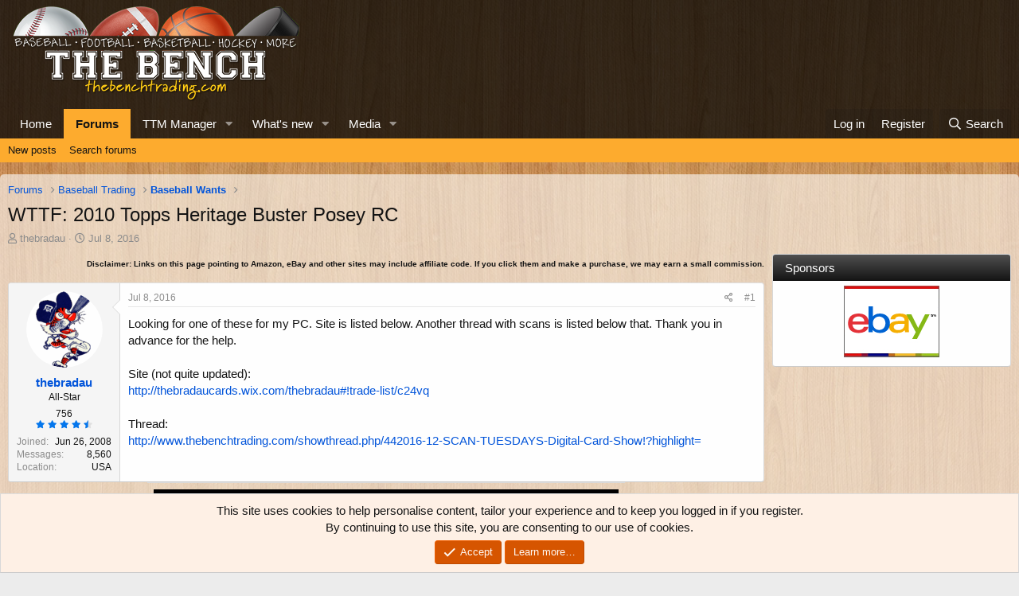

--- FILE ---
content_type: text/html; charset=utf-8
request_url: https://thebenchtrading.com/threads/wttf-2010-topps-heritage-buster-posey-rc.442066/
body_size: 15892
content:
<!DOCTYPE html>
<html id="XF" lang="en-US" dir="LTR"
	data-app="public"
	data-template="thread_view"
	data-container-key="node-3"
	data-content-key="thread-442066"
	data-logged-in="false"
	data-cookie-prefix="xf_"
	data-csrf="1763829049,682f1d0c0ed1e4b6feae024e07a057aa"
	class="has-no-js template-thread_view"
	>
<head>
	<meta charset="utf-8" />
	<meta http-equiv="X-UA-Compatible" content="IE=Edge" />
	<meta name="viewport" content="width=device-width, initial-scale=1, viewport-fit=cover">

	
	
	


	<title>WTTF: 2010 Topps Heritage Buster Posey RC | The Bench</title>


	<link rel="manifest" href="/webmanifest.php">
	
		<meta name="theme-color" content="rgba(0,0,0,0.75)" />
	

	<meta name="apple-mobile-web-app-title" content="The Bench">
	
		<link rel="apple-touch-icon" href="/data/assets/logo/bench-pwa-icon-192.png">
	

	
		
		<meta name="description" content="Looking for one of these for my PC. Site is listed below. Another thread with scans is listed below that. Thank you in advance for the help.

Site (not..." />
		<meta property="og:description" content="Looking for one of these for my PC. Site is listed below. Another thread with scans is listed below that. Thank you in advance for the help.

Site (not quite updated):
http://thebradaucards.wix.com/thebradau#!trade-list/c24vq

Thread..." />
		<meta property="twitter:description" content="Looking for one of these for my PC. Site is listed below. Another thread with scans is listed below that. Thank you in advance for the help.

Site (not quite updated)..." />
	
	
		<meta property="og:url" content="https://thebenchtrading.com/threads/wttf-2010-topps-heritage-buster-posey-rc.442066/" />
	
		<link rel="canonical" href="https://thebenchtrading.com/threads/wttf-2010-topps-heritage-buster-posey-rc.442066/" />
	

	
		
	
	
	<meta property="og:site_name" content="The Bench" />


	
	
		
	
	
	<meta property="og:type" content="website" />


	
	
		
	
	
	
		<meta property="og:title" content="WTTF: 2010 Topps Heritage Buster Posey RC" />
		<meta property="twitter:title" content="WTTF: 2010 Topps Heritage Buster Posey RC" />
	


	
	
	
	
		
	
	
	
		<meta property="og:image" content="/styles/default/bench/og-logo.png?1600153897" />
		<meta property="twitter:image" content="/styles/default/bench/og-logo.png?1600153897" />
		<meta property="twitter:card" content="summary" />
	


	

	
	

	


	<link rel="preload" href="/styles/fonts/fa/fa-regular-400.woff2?_v=5.15.3" as="font" type="font/woff2" crossorigin="anonymous" />


	<link rel="preload" href="/styles/fonts/fa/fa-solid-900.woff2?_v=5.15.3" as="font" type="font/woff2" crossorigin="anonymous" />


<link rel="preload" href="/styles/fonts/fa/fa-brands-400.woff2?_v=5.15.3" as="font" type="font/woff2" crossorigin="anonymous" />

	<link rel="stylesheet" href="/css.php?css=public%3Anormalize.css%2Cpublic%3Afa.css%2Cpublic%3Acore.less%2Cpublic%3Aapp.less&amp;s=2&amp;l=1&amp;d=1752691486&amp;k=b8dc2e09e42dd1abe281eb849029fee3ee7a33ab" />

	<link rel="stylesheet" href="/css.php?css=public%3Amessage.less%2Cpublic%3Anotices.less%2Cpublic%3Arating_stars.less%2Cpublic%3Ashare_controls.less%2Cpublic%3Astructured_list.less%2Cpublic%3Aextra.less&amp;s=2&amp;l=1&amp;d=1752691486&amp;k=bd4cdef67c7cd1a86b046382c971681cf70f7a4b" />

	
		<script src="/js/xf/preamble.min.js?_v=ced09a10"></script>
	


	
		<link rel="icon" type="image/png" href="/styles/default/bench/favicon.png?1600153897" sizes="32x32" />
	
	
	<script async src="https://www.googletagmanager.com/gtag/js?id=G-BCK8ZSLW8D"></script>
	<script>
		window.dataLayer = window.dataLayer || [];
		function gtag(){dataLayer.push(arguments);}
		gtag('js', new Date());
		gtag('config', 'G-BCK8ZSLW8D', {
			// 
			
			
		});
	</script>

<script>
(function(w, d) {
 w.adthrive = w.adthrive || {};
 w.adthrive.cmd = w.adthrive.cmd || [];
 w.adthrive.plugin = 'adthrive-ads-1.0.50-manual';
 w.adthrive.host = 'ads.adthrive.com';
 var s = d.createElement('script');
 s.async = true;
 s.referrerpolicy='no-referrer-when-downgrade';
 s.src = 'https://' + w.adthrive.host + '/sites/611bf030d22ddccdd1beff49/ads.min.js?referrer=' + w.encodeURIComponent(w.location.href);
 var n = d.getElementsByTagName('script')[0];
 n.parentNode.insertBefore(s, n);
})(window, document);
</script>	
</head>
<body data-template="thread_view">
<!-- This creates a unique empty div for each user ID. This is being used by AdThrive. -->







<div class="user-id-1"></div>







<!-- End of unique empty div for each user ID. -->
<div class="p-pageWrapper" id="top">





<header class="p-header" id="header">
	<div class="p-header-inner">
		<div class="p-header-content">

			<div class="p-header-logo p-header-logo--image">
				<a href="https://thebenchtrading.com/">
					<img src="/styles/default/bench/logo.png?1625406515" srcset="/styles/default/bench/logo-2x.png?1625406515 2x" alt="The Bench"
						width="370" height="125" />
				</a>
			</div>

			
		</div>
	</div>
</header>





	<div class="p-navSticky p-navSticky--primary" data-xf-init="sticky-header">
		
	<nav class="p-nav">
		<div class="p-nav-inner">
			<button type="button" class="button--plain p-nav-menuTrigger button" data-xf-click="off-canvas" data-menu=".js-headerOffCanvasMenu" tabindex="0" aria-label="Menu"><span class="button-text">
				<i aria-hidden="true"></i>
			</span></button>

			<div class="p-nav-smallLogo">
				<a href="https://thebenchtrading.com/">
					<img src="/styles/default/bench/logo.png?1625406515" srcset="/styles/default/bench/logo-2x.png?1625406515 2x" alt="The Bench"
						width="370" height="125" />
				</a>
			</div>

			<div class="p-nav-scroller hScroller" data-xf-init="h-scroller" data-auto-scroll=".p-navEl.is-selected">
				<div class="hScroller-scroll">
					<ul class="p-nav-list js-offCanvasNavSource">
					
						<li>
							
	<div class="p-navEl " >
		

			
	
	<a href="https://thebenchtrading.com/"
		class="p-navEl-link "
		
		data-xf-key="1"
		data-nav-id="home">Home</a>


			

		
		
	</div>

						</li>
					
						<li>
							
	<div class="p-navEl is-selected" data-has-children="true">
		

			
	
	<a href="/forums/"
		class="p-navEl-link p-navEl-link--splitMenu "
		
		
		data-nav-id="forums">Forums</a>


			<a data-xf-key="2"
				data-xf-click="menu"
				data-menu-pos-ref="< .p-navEl"
				class="p-navEl-splitTrigger"
				role="button"
				tabindex="0"
				aria-label="Toggle expanded"
				aria-expanded="false"
				aria-haspopup="true"></a>

		
		
			<div class="menu menu--structural" data-menu="menu" aria-hidden="true">
				<div class="menu-content">
					
						
	
	
	<a href="/whats-new/posts/"
		class="menu-linkRow u-indentDepth0 js-offCanvasCopy "
		
		
		data-nav-id="newPosts">New posts</a>

	

					
						
	
	
	<a href="/search/?type=post"
		class="menu-linkRow u-indentDepth0 js-offCanvasCopy "
		
		
		data-nav-id="searchForums">Search forums</a>

	

					
				</div>
			</div>
		
	</div>

						</li>
					
						<li>
							
	<div class="p-navEl " data-has-children="true">
		

			
	
	<a href="/ttm/"
		class="p-navEl-link p-navEl-link--splitMenu "
		
		
		data-nav-id="sccttm">TTM Manager</a>


			<a data-xf-key="3"
				data-xf-click="menu"
				data-menu-pos-ref="< .p-navEl"
				class="p-navEl-splitTrigger"
				role="button"
				tabindex="0"
				aria-label="Toggle expanded"
				aria-expanded="false"
				aria-haspopup="true"></a>

		
		
			<div class="menu menu--structural" data-menu="menu" aria-hidden="true">
				<div class="menu-content">
					
						
	
	
	<a href="/ttm/players/"
		class="menu-linkRow u-indentDepth0 js-offCanvasCopy "
		
		
		data-nav-id="sccttmPlayers">Browse players</a>

	

					
				</div>
			</div>
		
	</div>

						</li>
					
						<li>
							
	<div class="p-navEl " data-has-children="true">
		

			
	
	<a href="/whats-new/"
		class="p-navEl-link p-navEl-link--splitMenu "
		
		
		data-nav-id="whatsNew">What's new</a>


			<a data-xf-key="4"
				data-xf-click="menu"
				data-menu-pos-ref="< .p-navEl"
				class="p-navEl-splitTrigger"
				role="button"
				tabindex="0"
				aria-label="Toggle expanded"
				aria-expanded="false"
				aria-haspopup="true"></a>

		
		
			<div class="menu menu--structural" data-menu="menu" aria-hidden="true">
				<div class="menu-content">
					
						
	
	
	<a href="/whats-new/posts/"
		class="menu-linkRow u-indentDepth0 js-offCanvasCopy "
		 rel="nofollow"
		
		data-nav-id="whatsNewPosts">New posts</a>

	

					
						
	
	
	<a href="/whats-new/media/"
		class="menu-linkRow u-indentDepth0 js-offCanvasCopy "
		 rel="nofollow"
		
		data-nav-id="xfmgWhatsNewNewMedia">New media</a>

	

					
						
	
	
	<a href="/whats-new/media-comments/"
		class="menu-linkRow u-indentDepth0 js-offCanvasCopy "
		 rel="nofollow"
		
		data-nav-id="xfmgWhatsNewMediaComments">New media comments</a>

	

					
						
	
	
	<a href="/whats-new/latest-activity"
		class="menu-linkRow u-indentDepth0 js-offCanvasCopy "
		 rel="nofollow"
		
		data-nav-id="latestActivity">Latest activity</a>

	

					
				</div>
			</div>
		
	</div>

						</li>
					
						<li>
							
	<div class="p-navEl " data-has-children="true">
		

			
	
	<a href="/media/"
		class="p-navEl-link p-navEl-link--splitMenu "
		
		
		data-nav-id="xfmg">Media</a>


			<a data-xf-key="5"
				data-xf-click="menu"
				data-menu-pos-ref="< .p-navEl"
				class="p-navEl-splitTrigger"
				role="button"
				tabindex="0"
				aria-label="Toggle expanded"
				aria-expanded="false"
				aria-haspopup="true"></a>

		
		
			<div class="menu menu--structural" data-menu="menu" aria-hidden="true">
				<div class="menu-content">
					
						
	
	
	<a href="/whats-new/media/"
		class="menu-linkRow u-indentDepth0 js-offCanvasCopy "
		 rel="nofollow"
		
		data-nav-id="xfmgNewMedia">New media</a>

	

					
						
	
	
	<a href="/whats-new/media-comments/"
		class="menu-linkRow u-indentDepth0 js-offCanvasCopy "
		 rel="nofollow"
		
		data-nav-id="xfmgNewComments">New comments</a>

	

					
						
	
	
	<a href="/search/?type=xfmg_media"
		class="menu-linkRow u-indentDepth0 js-offCanvasCopy "
		
		
		data-nav-id="xfmgSearchMedia">Search media</a>

	

					
				</div>
			</div>
		
	</div>

						</li>
					
					</ul>
				</div>
			</div>

			<div class="p-nav-opposite">
				<div class="p-navgroup p-account p-navgroup--guest">
					
						<a href="/login/" class="p-navgroup-link p-navgroup-link--textual p-navgroup-link--logIn"
							data-xf-click="overlay" data-follow-redirects="on">
							<span class="p-navgroup-linkText">Log in</span>
						</a>
						
							<a href="/register/" class="p-navgroup-link p-navgroup-link--textual p-navgroup-link--register"
								data-xf-click="overlay" data-follow-redirects="on">
								<span class="p-navgroup-linkText">Register</span>
							</a>
						
					
				</div>

				<div class="p-navgroup p-discovery">
					<a href="/whats-new/"
						class="p-navgroup-link p-navgroup-link--iconic p-navgroup-link--whatsnew"
						aria-label="What&#039;s new"
						title="What&#039;s new">
						<i aria-hidden="true"></i>
						<span class="p-navgroup-linkText">What's new</span>
					</a>

					
						<a href="/search/"
							class="p-navgroup-link p-navgroup-link--iconic p-navgroup-link--search"
							data-xf-click="menu"
							data-xf-key="/"
							aria-label="Search"
							aria-expanded="false"
							aria-haspopup="true"
							title="Search">
							<i aria-hidden="true"></i>
							<span class="p-navgroup-linkText">Search</span>
						</a>
						<div class="menu menu--structural menu--wide" data-menu="menu" aria-hidden="true">
							<form action="/search/search" method="post"
								class="menu-content"
								data-xf-init="quick-search">

								<h3 class="menu-header">Search</h3>
								
								<div class="menu-row">
									
										<div class="inputGroup inputGroup--joined">
											<input type="text" class="input" name="keywords" placeholder="Search…" aria-label="Search" data-menu-autofocus="true" />
											
			<select name="constraints" class="js-quickSearch-constraint input" aria-label="Search within">
				<option value="">Everywhere</option>
<option value="{&quot;search_type&quot;:&quot;post&quot;}">Threads</option>
<option value="{&quot;search_type&quot;:&quot;post&quot;,&quot;c&quot;:{&quot;nodes&quot;:[3],&quot;child_nodes&quot;:1}}">This forum</option>
<option value="{&quot;search_type&quot;:&quot;post&quot;,&quot;c&quot;:{&quot;thread&quot;:442066}}">This thread</option>

			</select>
		
										</div>
									
								</div>

								
								<div class="menu-row">
									<label class="iconic"><input type="checkbox"  name="c[title_only]" value="1" /><i aria-hidden="true"></i><span class="iconic-label">Search titles only</span></label>

								</div>
								
								<div class="menu-row">
									<div class="inputGroup">
										<span class="inputGroup-text" id="ctrl_search_menu_by_member">By:</span>
										<input type="text" class="input" name="c[users]" data-xf-init="auto-complete" placeholder="Member" aria-labelledby="ctrl_search_menu_by_member" />
									</div>
								</div>
								<div class="menu-footer">
									<span class="menu-footer-controls">
										<button type="submit" class="button--primary button button--icon button--icon--search"><span class="button-text">Search</span></button>
										<a href="/search/" class="button"><span class="button-text">Advanced search…</span></a>
									</span>
								</div>

								<input type="hidden" name="_xfToken" value="1763829049,682f1d0c0ed1e4b6feae024e07a057aa" />
							</form>
						</div>
					
				</div>
			</div>
		</div>
	</nav>

	</div>
	
	
		<div class="p-sectionLinks">
			<div class="p-sectionLinks-inner hScroller" data-xf-init="h-scroller">
				<div class="hScroller-scroll">
					<ul class="p-sectionLinks-list">
					
						<li>
							
	<div class="p-navEl " >
		

			
	
	<a href="/whats-new/posts/"
		class="p-navEl-link "
		
		data-xf-key="alt+1"
		data-nav-id="newPosts">New posts</a>


			

		
		
	</div>

						</li>
					
						<li>
							
	<div class="p-navEl " >
		

			
	
	<a href="/search/?type=post"
		class="p-navEl-link "
		
		data-xf-key="alt+2"
		data-nav-id="searchForums">Search forums</a>


			

		
		
	</div>

						</li>
					
					</ul>
				</div>
			</div>
		</div>
	



<div class="offCanvasMenu offCanvasMenu--nav js-headerOffCanvasMenu" data-menu="menu" aria-hidden="true" data-ocm-builder="navigation">
	<div class="offCanvasMenu-backdrop" data-menu-close="true"></div>
	<div class="offCanvasMenu-content">
		<div class="offCanvasMenu-header">
			Menu
			<a class="offCanvasMenu-closer" data-menu-close="true" role="button" tabindex="0" aria-label="Close"></a>
		</div>
		
			<div class="p-offCanvasRegisterLink">
				<div class="offCanvasMenu-linkHolder">
					<a href="/login/" class="offCanvasMenu-link" data-xf-click="overlay" data-menu-close="true">
						Log in
					</a>
				</div>
				<hr class="offCanvasMenu-separator" />
				
					<div class="offCanvasMenu-linkHolder">
						<a href="/register/" class="offCanvasMenu-link" data-xf-click="overlay" data-menu-close="true">
							Register
						</a>
					</div>
					<hr class="offCanvasMenu-separator" />
				
			</div>
		
		<div class="js-offCanvasNavTarget"></div>
		<div class="offCanvasMenu-installBanner js-installPromptContainer" style="display: none;" data-xf-init="install-prompt">
			<div class="offCanvasMenu-installBanner-header">Install the app</div>
			<button type="button" class="js-installPromptButton button"><span class="button-text">Install</span></button>
			<template class="js-installTemplateIOS">
				<div class="overlay-title">How to install the app on iOS</div>
				<div class="block-body">
					<div class="block-row">
						<p>
							Follow along with the video below to see how to install our site as a web app on your home screen.
						</p>
						<p style="text-align: center">
							<video src="/styles/default/xenforo/add_to_home.mp4"
								width="280" height="480" autoplay loop muted playsinline></video>
						</p>
						<p>
							<small><strong>Note:</strong> This feature may not be available in some browsers.</small>
						</p>
					</div>
				</div>
			</template>
		</div>
	</div>
</div>

<div class="p-body">
	<div class="p-body-inner">
		<!--XF:EXTRA_OUTPUT-->

		

		

		
		
	
		<ul class="p-breadcrumbs "
			itemscope itemtype="https://schema.org/BreadcrumbList">
		
			

			
			

			

			
				
				
	<li itemprop="itemListElement" itemscope itemtype="https://schema.org/ListItem">
		<a href="/forums/" itemprop="item">
			<span itemprop="name">Forums</span>
		</a>
		<meta itemprop="position" content="1" />
	</li>

			
			
				
				
	<li itemprop="itemListElement" itemscope itemtype="https://schema.org/ListItem">
		<a href="/forums/#baseball-trading.1" itemprop="item">
			<span itemprop="name">Baseball Trading</span>
		</a>
		<meta itemprop="position" content="2" />
	</li>

			
				
				
	<li itemprop="itemListElement" itemscope itemtype="https://schema.org/ListItem">
		<a href="/forums/baseball-wants.3/" itemprop="item">
			<span itemprop="name">Baseball Wants</span>
		</a>
		<meta itemprop="position" content="3" />
	</li>

			

		
		</ul>
	

		


		
	<noscript class="js-jsWarning"><div class="blockMessage blockMessage--important blockMessage--iconic u-noJsOnly">JavaScript is disabled. For a better experience, please enable JavaScript in your browser before proceeding.</div></noscript>

		
	<div class="blockMessage blockMessage--important blockMessage--iconic js-browserWarning" style="display: none">You are using an out of date browser. It  may not display this or other websites correctly.<br />You should upgrade or use an <a href="https://www.google.com/chrome/" target="_blank" rel="noopener">alternative browser</a>.</div>


		
			<div class="p-body-header">
			
				
					<div class="p-title ">
					
						
							<h1 class="p-title-value">WTTF: 2010 Topps Heritage Buster Posey RC</h1>
						
						
					
					</div>
				

				
					<div class="p-description">
	<ul class="listInline listInline--bullet">
		<li>
			<i class="fa--xf far fa-user" aria-hidden="true" title="Thread starter"></i>
			<span class="u-srOnly">Thread starter</span>

			<a href="/members/thebradau.6790/" class="username  u-concealed" dir="auto" data-user-id="6790" data-xf-init="member-tooltip">thebradau</a>
		</li>
		<li>
			<i class="fa--xf far fa-clock" aria-hidden="true" title="Start date"></i>
			<span class="u-srOnly">Start date</span>

			<a href="/threads/wttf-2010-topps-heritage-buster-posey-rc.442066/" class="u-concealed"><time  class="u-dt" dir="auto" datetime="2016-07-08T22:00:30-0400" data-time="1468029630" data-date-string="Jul 8, 2016" data-time-string="10:00 PM" title="Jul 8, 2016 at 10:00 PM">Jul 8, 2016</time></a>
		</li>
		
		
	</ul>
</div>
				
			
			</div>
		

		<div class="p-body-main p-body-main--withSidebar ">
			
			<div class="p-body-contentCol"></div>
			
				<div class="p-body-sidebarCol"></div>
			

			

			<div class="p-body-content">
				
				
<div class="p-body-pageContent">












	
	
	
		
	
	
	


	
	
	
		
	
	
	


	
	
		
	
	
	


	
	












	

	
		
	









	
	<p class "ftc" align="right"><font size="1"><b>Disclaimer: Links on this page pointing
	to Amazon, eBay and other sites may include affiliate code. If you click them and
	make a purchase, we may earn a small commission.</b></font></p>













<div class="block block--messages" data-xf-init="" data-type="post" data-href="/inline-mod/" data-search-target="*">

	<span class="u-anchorTarget" id="posts"></span>

	
		
	

	

	<div class="block-outer"></div>

	

	
		
	<div class="block-outer js-threadStatusField"></div>

	

	<div class="block-container lbContainer"
		data-xf-init="lightbox select-to-quote"
		data-message-selector=".js-post"
		data-lb-id="thread-442066"
		data-lb-universal="0">

		<div class="block-body js-replyNewMessageContainer">
			
				

					

					
						

	
	

	

	
	<article class="message message--post js-post js-inlineModContainer  "
		data-author="thebradau"
		data-content="post-3699366"
		id="js-post-3699366"
		>

		

		<span class="u-anchorTarget" id="post-3699366"></span>

		
			<div class="message-inner">
				
					<div class="message-cell message-cell--user">
						

	<section class="message-user"
		>

		

		<div class="message-avatar ">
			<div class="message-avatar-wrapper">
				<a href="/members/thebradau.6790/" class="avatar avatar--m" data-user-id="6790" data-xf-init="member-tooltip">
			<img src="/data/avatars/m/6/6790.jpg?1616078917" srcset="/data/avatars/l/6/6790.jpg?1616078917 2x" alt="thebradau" class="avatar-u6790-m" width="96" height="96" loading="lazy" /> 
		</a>
				
			</div>
		</div>
		<div class="message-userDetails">
			<h4 class="message-name"><a href="/members/thebradau.6790/" class="username " dir="auto" data-user-id="6790" data-xf-init="member-tooltip">thebradau</a></h4>
			<h5 class="userTitle message-userTitle" dir="auto">All-Star</h5>
			

	<div class="message-userTransactions">
		
			<span class="benchPoints">
				<a href="/members/thebradau.6790/#scctmRatings" class="u-concealed">756</a>
			</span>
			<div class="message-userTransactionRating">
				
	

	<span class="ratingStars " title="4.90 star(s)">
		<span class="ratingStars-star ratingStars-star--full"></span>
		<span class="ratingStars-star ratingStars-star--full"></span>
		<span class="ratingStars-star ratingStars-star--full"></span>
		<span class="ratingStars-star ratingStars-star--full"></span>
		<span class="ratingStars-star ratingStars-star--half"></span>
		<span class="u-srOnly">4.90 star(s)</span>
	</span>

			</div>
		
	</div>


		</div>
		
			
			
				<div class="message-userExtras">
				
					
						<dl class="pairs pairs--justified">
							<dt>Joined</dt>
							<dd>Jun 26, 2008</dd>
						</dl>
					
					
						<dl class="pairs pairs--justified">
							<dt>Messages</dt>
							<dd>8,560</dd>
						</dl>
					
					
					
					
					
					
						<dl class="pairs pairs--justified">
							<dt>Location</dt>
							<dd>
								
									<a href="/misc/location-info?location=USA" rel="nofollow noreferrer" target="_blank" class="u-concealed">USA</a>
								
							</dd>
						</dl>
					
					
					
				
				</div>
			
		
		<span class="message-userArrow"></span>
	</section>

					</div>
				

				
					<div class="message-cell message-cell--main">
					
						<div class="message-main js-quickEditTarget">

							
								

	

	<header class="message-attribution message-attribution--split">
		<ul class="message-attribution-main listInline ">
			
			
			<li class="u-concealed">
				<a href="/threads/wttf-2010-topps-heritage-buster-posey-rc.442066/post-3699366" rel="nofollow" >
					<time  class="u-dt" dir="auto" datetime="2016-07-08T22:00:30-0400" data-time="1468029630" data-date-string="Jul 8, 2016" data-time-string="10:00 PM" title="Jul 8, 2016 at 10:00 PM">Jul 8, 2016</time>
				</a>
			</li>
			
		</ul>

		<ul class="message-attribution-opposite message-attribution-opposite--list ">
			
			<li>
				<a href="/threads/wttf-2010-topps-heritage-buster-posey-rc.442066/post-3699366"
					class="message-attribution-gadget"
					data-xf-init="share-tooltip"
					data-href="/posts/3699366/share"
					aria-label="Share"
					rel="nofollow">
					<i class="fa--xf far fa-share-alt" aria-hidden="true"></i>
				</a>
			</li>
			
			
				<li>
					<a href="/threads/wttf-2010-topps-heritage-buster-posey-rc.442066/post-3699366" rel="nofollow">
						#1
					</a>
				</li>
			
		</ul>
	</header>

							

							<div class="message-content js-messageContent">
							

								
									
	
	
	

								

								
									
	

	<div class="message-userContent lbContainer js-lbContainer "
		data-lb-id="post-3699366"
		data-lb-caption-desc="thebradau &middot; Jul 8, 2016 at 10:00 PM">

		
			

	

		

		<article class="message-body js-selectToQuote">
			
				
			

			<div >
				
					<div class="bbWrapper">Looking for one of these for my PC. Site is listed below. Another thread with scans is listed below that. Thank you in advance for the help.<br />
<br />
Site (not quite updated):<br />
<a href="http://thebradaucards.wix.com/thebradau#!trade-list/c24vq" target="_blank" class="link link--external" rel="nofollow ugc noopener">http://thebradaucards.wix.com/thebradau#!trade-list/c24vq</a><br />
<br />
Thread: <br />
<a href="http://www.thebenchtrading.com/showthread.php/442016-12-SCAN-TUESDAYS-Digital-Card-Show!?highlight=" target="_blank" class="link link--external" rel="nofollow ugc noopener">http://www.thebenchtrading.com/showthread.php/442016-12-SCAN-TUESDAYS-Digital-Card-Show!?highlight=</a></div>
				
			</div>

			<div class="js-selectToQuoteEnd">&nbsp;</div>
			
				
			
		</article>

		
			

	

		

		
	</div>

								

								
									
	

	

								

								
								
								
									
	

								

							
							</div>

							
								
	

	<footer class="message-footer">
		

		

		<div class="reactionsBar js-reactionsList ">
			
		</div>

		<div class="js-historyTarget message-historyTarget toggleTarget" data-href="trigger-href"></div>
	</footer>

							
						</div>

					
					</div>
				
			</div>
		
	</article>

	
	

					

					

				

					

					
						

	
	

	

	
	<article class="message message--post js-post js-inlineModContainer  "
		data-author="thebradau"
		data-content="post-3699901"
		id="js-post-3699901"
		itemscope itemtype="https://schema.org/Comment" itemid="https://thebenchtrading.com/posts/3699901/">

		
			<meta itemprop="parentItem" itemscope itemid="https://thebenchtrading.com/threads/wttf-2010-topps-heritage-buster-posey-rc.442066/" />
		

		<span class="u-anchorTarget" id="post-3699901"></span>

		
			<div class="message-inner">
				
					<div class="message-cell message-cell--user">
						

	<section class="message-user"
		itemprop="author" itemscope itemtype="https://schema.org/Person" itemid="https://thebenchtrading.com/members/thebradau.6790/">

		
			<meta itemprop="url" content="https://thebenchtrading.com/members/thebradau.6790/" />
		

		<div class="message-avatar ">
			<div class="message-avatar-wrapper">
				<a href="/members/thebradau.6790/" class="avatar avatar--m" data-user-id="6790" data-xf-init="member-tooltip">
			<img src="/data/avatars/m/6/6790.jpg?1616078917" srcset="/data/avatars/l/6/6790.jpg?1616078917 2x" alt="thebradau" class="avatar-u6790-m" width="96" height="96" loading="lazy" itemprop="image" /> 
		</a>
				
			</div>
		</div>
		<div class="message-userDetails">
			<h4 class="message-name"><a href="/members/thebradau.6790/" class="username " dir="auto" data-user-id="6790" data-xf-init="member-tooltip"><span itemprop="name">thebradau</span></a></h4>
			<h5 class="userTitle message-userTitle" dir="auto" itemprop="jobTitle">All-Star</h5>
			

	<div class="message-userTransactions">
		
			<span class="benchPoints">
				<a href="/members/thebradau.6790/#scctmRatings" class="u-concealed">756</a>
			</span>
			<div class="message-userTransactionRating">
				
	

	<span class="ratingStars " title="4.90 star(s)">
		<span class="ratingStars-star ratingStars-star--full"></span>
		<span class="ratingStars-star ratingStars-star--full"></span>
		<span class="ratingStars-star ratingStars-star--full"></span>
		<span class="ratingStars-star ratingStars-star--full"></span>
		<span class="ratingStars-star ratingStars-star--half"></span>
		<span class="u-srOnly">4.90 star(s)</span>
	</span>

			</div>
		
	</div>


		</div>
		
			
			
				<div class="message-userExtras">
				
					
						<dl class="pairs pairs--justified">
							<dt>Joined</dt>
							<dd>Jun 26, 2008</dd>
						</dl>
					
					
						<dl class="pairs pairs--justified">
							<dt>Messages</dt>
							<dd>8,560</dd>
						</dl>
					
					
					
					
					
					
						<dl class="pairs pairs--justified">
							<dt>Location</dt>
							<dd>
								
									<a href="/misc/location-info?location=USA" rel="nofollow noreferrer" target="_blank" class="u-concealed">USA</a>
								
							</dd>
						</dl>
					
					
					
				
				</div>
			
		
		<span class="message-userArrow"></span>
	</section>

					</div>
				

				
					<div class="message-cell message-cell--main">
					
						<div class="message-main js-quickEditTarget">

							
								

	

	<header class="message-attribution message-attribution--split">
		<ul class="message-attribution-main listInline ">
			
			
			<li class="u-concealed">
				<a href="/threads/wttf-2010-topps-heritage-buster-posey-rc.442066/post-3699901" rel="nofollow" itemprop="url">
					<time  class="u-dt" dir="auto" datetime="2016-07-12T20:18:33-0400" data-time="1468369113" data-date-string="Jul 12, 2016" data-time-string="8:18 PM" title="Jul 12, 2016 at 8:18 PM" itemprop="datePublished">Jul 12, 2016</time>
				</a>
			</li>
			
		</ul>

		<ul class="message-attribution-opposite message-attribution-opposite--list ">
			
			<li>
				<a href="/threads/wttf-2010-topps-heritage-buster-posey-rc.442066/post-3699901"
					class="message-attribution-gadget"
					data-xf-init="share-tooltip"
					data-href="/posts/3699901/share"
					aria-label="Share"
					rel="nofollow">
					<i class="fa--xf far fa-share-alt" aria-hidden="true"></i>
				</a>
			</li>
			
			
				<li>
					<a href="/threads/wttf-2010-topps-heritage-buster-posey-rc.442066/post-3699901" rel="nofollow">
						#2
					</a>
				</li>
			
		</ul>
	</header>

							

							<div class="message-content js-messageContent">
							

								
									
	
	
	

								

								
									
	

	<div class="message-userContent lbContainer js-lbContainer "
		data-lb-id="post-3699901"
		data-lb-caption-desc="thebradau &middot; Jul 12, 2016 at 8:18 PM">

		

		<article class="message-body js-selectToQuote">
			
				
			

			<div itemprop="text">
				
					<div class="bbWrapper">bump</div>
				
			</div>

			<div class="js-selectToQuoteEnd">&nbsp;</div>
			
				
			
		</article>

		

		
	</div>

								

								
									
	

	

								

								
								
								
									
	

								

							
							</div>

							
								
	

	<footer class="message-footer">
		
			<div class="message-microdata" itemprop="interactionStatistic" itemtype="https://schema.org/InteractionCounter" itemscope>
				<meta itemprop="userInteractionCount" content="0" />
				<meta itemprop="interactionType" content="https://schema.org/LikeAction" />
			</div>
		

		

		<div class="reactionsBar js-reactionsList ">
			
		</div>

		<div class="js-historyTarget message-historyTarget toggleTarget" data-href="trigger-href"></div>
	</footer>

							
						</div>

					
					</div>
				
			</div>
		
	</article>

	
	

					

					

				

					

					
						

	
	

	

	
	<article class="message message--post js-post js-inlineModContainer  "
		data-author="thebradau"
		data-content="post-3700507"
		id="js-post-3700507"
		itemscope itemtype="https://schema.org/Comment" itemid="https://thebenchtrading.com/posts/3700507/">

		
			<meta itemprop="parentItem" itemscope itemid="https://thebenchtrading.com/threads/wttf-2010-topps-heritage-buster-posey-rc.442066/" />
		

		<span class="u-anchorTarget" id="post-3700507"></span>

		
			<div class="message-inner">
				
					<div class="message-cell message-cell--user">
						

	<section class="message-user"
		itemprop="author" itemscope itemtype="https://schema.org/Person" itemid="https://thebenchtrading.com/members/thebradau.6790/">

		
			<meta itemprop="url" content="https://thebenchtrading.com/members/thebradau.6790/" />
		

		<div class="message-avatar ">
			<div class="message-avatar-wrapper">
				<a href="/members/thebradau.6790/" class="avatar avatar--m" data-user-id="6790" data-xf-init="member-tooltip">
			<img src="/data/avatars/m/6/6790.jpg?1616078917" srcset="/data/avatars/l/6/6790.jpg?1616078917 2x" alt="thebradau" class="avatar-u6790-m" width="96" height="96" loading="lazy" itemprop="image" /> 
		</a>
				
			</div>
		</div>
		<div class="message-userDetails">
			<h4 class="message-name"><a href="/members/thebradau.6790/" class="username " dir="auto" data-user-id="6790" data-xf-init="member-tooltip"><span itemprop="name">thebradau</span></a></h4>
			<h5 class="userTitle message-userTitle" dir="auto" itemprop="jobTitle">All-Star</h5>
			

	<div class="message-userTransactions">
		
			<span class="benchPoints">
				<a href="/members/thebradau.6790/#scctmRatings" class="u-concealed">756</a>
			</span>
			<div class="message-userTransactionRating">
				
	

	<span class="ratingStars " title="4.90 star(s)">
		<span class="ratingStars-star ratingStars-star--full"></span>
		<span class="ratingStars-star ratingStars-star--full"></span>
		<span class="ratingStars-star ratingStars-star--full"></span>
		<span class="ratingStars-star ratingStars-star--full"></span>
		<span class="ratingStars-star ratingStars-star--half"></span>
		<span class="u-srOnly">4.90 star(s)</span>
	</span>

			</div>
		
	</div>


		</div>
		
			
			
				<div class="message-userExtras">
				
					
						<dl class="pairs pairs--justified">
							<dt>Joined</dt>
							<dd>Jun 26, 2008</dd>
						</dl>
					
					
						<dl class="pairs pairs--justified">
							<dt>Messages</dt>
							<dd>8,560</dd>
						</dl>
					
					
					
					
					
					
						<dl class="pairs pairs--justified">
							<dt>Location</dt>
							<dd>
								
									<a href="/misc/location-info?location=USA" rel="nofollow noreferrer" target="_blank" class="u-concealed">USA</a>
								
							</dd>
						</dl>
					
					
					
				
				</div>
			
		
		<span class="message-userArrow"></span>
	</section>

					</div>
				

				
					<div class="message-cell message-cell--main">
					
						<div class="message-main js-quickEditTarget">

							
								

	

	<header class="message-attribution message-attribution--split">
		<ul class="message-attribution-main listInline ">
			
			
			<li class="u-concealed">
				<a href="/threads/wttf-2010-topps-heritage-buster-posey-rc.442066/post-3700507" rel="nofollow" itemprop="url">
					<time  class="u-dt" dir="auto" datetime="2016-07-18T20:32:41-0400" data-time="1468888361" data-date-string="Jul 18, 2016" data-time-string="8:32 PM" title="Jul 18, 2016 at 8:32 PM" itemprop="datePublished">Jul 18, 2016</time>
				</a>
			</li>
			
		</ul>

		<ul class="message-attribution-opposite message-attribution-opposite--list ">
			
			<li>
				<a href="/threads/wttf-2010-topps-heritage-buster-posey-rc.442066/post-3700507"
					class="message-attribution-gadget"
					data-xf-init="share-tooltip"
					data-href="/posts/3700507/share"
					aria-label="Share"
					rel="nofollow">
					<i class="fa--xf far fa-share-alt" aria-hidden="true"></i>
				</a>
			</li>
			
			
				<li>
					<a href="/threads/wttf-2010-topps-heritage-buster-posey-rc.442066/post-3700507" rel="nofollow">
						#3
					</a>
				</li>
			
		</ul>
	</header>

							

							<div class="message-content js-messageContent">
							

								
									
	
	
	

								

								
									
	

	<div class="message-userContent lbContainer js-lbContainer "
		data-lb-id="post-3700507"
		data-lb-caption-desc="thebradau &middot; Jul 18, 2016 at 8:32 PM">

		

		<article class="message-body js-selectToQuote">
			
				
			

			<div itemprop="text">
				
					<div class="bbWrapper">Bump</div>
				
			</div>

			<div class="js-selectToQuoteEnd">&nbsp;</div>
			
				
			
		</article>

		

		
	</div>

								

								
									
	

	

								

								
								
								
									
	

								

							
							</div>

							
								
	

	<footer class="message-footer">
		
			<div class="message-microdata" itemprop="interactionStatistic" itemtype="https://schema.org/InteractionCounter" itemscope>
				<meta itemprop="userInteractionCount" content="0" />
				<meta itemprop="interactionType" content="https://schema.org/LikeAction" />
			</div>
		

		

		<div class="reactionsBar js-reactionsList ">
			
		</div>

		<div class="js-historyTarget message-historyTarget toggleTarget" data-href="trigger-href"></div>
	</footer>

							
						</div>

					
					</div>
				
			</div>
		
	</article>

	
	

					

					

				

					

					
						

	
	

	

	
	<article class="message message--post js-post js-inlineModContainer  "
		data-author="thebradau"
		data-content="post-3700638"
		id="js-post-3700638"
		itemscope itemtype="https://schema.org/Comment" itemid="https://thebenchtrading.com/posts/3700638/">

		
			<meta itemprop="parentItem" itemscope itemid="https://thebenchtrading.com/threads/wttf-2010-topps-heritage-buster-posey-rc.442066/" />
		

		<span class="u-anchorTarget" id="post-3700638"></span>

		
			<div class="message-inner">
				
					<div class="message-cell message-cell--user">
						

	<section class="message-user"
		itemprop="author" itemscope itemtype="https://schema.org/Person" itemid="https://thebenchtrading.com/members/thebradau.6790/">

		
			<meta itemprop="url" content="https://thebenchtrading.com/members/thebradau.6790/" />
		

		<div class="message-avatar ">
			<div class="message-avatar-wrapper">
				<a href="/members/thebradau.6790/" class="avatar avatar--m" data-user-id="6790" data-xf-init="member-tooltip">
			<img src="/data/avatars/m/6/6790.jpg?1616078917" srcset="/data/avatars/l/6/6790.jpg?1616078917 2x" alt="thebradau" class="avatar-u6790-m" width="96" height="96" loading="lazy" itemprop="image" /> 
		</a>
				
			</div>
		</div>
		<div class="message-userDetails">
			<h4 class="message-name"><a href="/members/thebradau.6790/" class="username " dir="auto" data-user-id="6790" data-xf-init="member-tooltip"><span itemprop="name">thebradau</span></a></h4>
			<h5 class="userTitle message-userTitle" dir="auto" itemprop="jobTitle">All-Star</h5>
			

	<div class="message-userTransactions">
		
			<span class="benchPoints">
				<a href="/members/thebradau.6790/#scctmRatings" class="u-concealed">756</a>
			</span>
			<div class="message-userTransactionRating">
				
	

	<span class="ratingStars " title="4.90 star(s)">
		<span class="ratingStars-star ratingStars-star--full"></span>
		<span class="ratingStars-star ratingStars-star--full"></span>
		<span class="ratingStars-star ratingStars-star--full"></span>
		<span class="ratingStars-star ratingStars-star--full"></span>
		<span class="ratingStars-star ratingStars-star--half"></span>
		<span class="u-srOnly">4.90 star(s)</span>
	</span>

			</div>
		
	</div>


		</div>
		
			
			
				<div class="message-userExtras">
				
					
						<dl class="pairs pairs--justified">
							<dt>Joined</dt>
							<dd>Jun 26, 2008</dd>
						</dl>
					
					
						<dl class="pairs pairs--justified">
							<dt>Messages</dt>
							<dd>8,560</dd>
						</dl>
					
					
					
					
					
					
						<dl class="pairs pairs--justified">
							<dt>Location</dt>
							<dd>
								
									<a href="/misc/location-info?location=USA" rel="nofollow noreferrer" target="_blank" class="u-concealed">USA</a>
								
							</dd>
						</dl>
					
					
					
				
				</div>
			
		
		<span class="message-userArrow"></span>
	</section>

					</div>
				

				
					<div class="message-cell message-cell--main">
					
						<div class="message-main js-quickEditTarget">

							
								

	

	<header class="message-attribution message-attribution--split">
		<ul class="message-attribution-main listInline ">
			
			
			<li class="u-concealed">
				<a href="/threads/wttf-2010-topps-heritage-buster-posey-rc.442066/post-3700638" rel="nofollow" itemprop="url">
					<time  class="u-dt" dir="auto" datetime="2016-07-19T21:53:13-0400" data-time="1468979593" data-date-string="Jul 19, 2016" data-time-string="9:53 PM" title="Jul 19, 2016 at 9:53 PM" itemprop="datePublished">Jul 19, 2016</time>
				</a>
			</li>
			
		</ul>

		<ul class="message-attribution-opposite message-attribution-opposite--list ">
			
			<li>
				<a href="/threads/wttf-2010-topps-heritage-buster-posey-rc.442066/post-3700638"
					class="message-attribution-gadget"
					data-xf-init="share-tooltip"
					data-href="/posts/3700638/share"
					aria-label="Share"
					rel="nofollow">
					<i class="fa--xf far fa-share-alt" aria-hidden="true"></i>
				</a>
			</li>
			
			
				<li>
					<a href="/threads/wttf-2010-topps-heritage-buster-posey-rc.442066/post-3700638" rel="nofollow">
						#4
					</a>
				</li>
			
		</ul>
	</header>

							

							<div class="message-content js-messageContent">
							

								
									
	
	
	

								

								
									
	

	<div class="message-userContent lbContainer js-lbContainer "
		data-lb-id="post-3700638"
		data-lb-caption-desc="thebradau &middot; Jul 19, 2016 at 9:53 PM">

		

		<article class="message-body js-selectToQuote">
			
				
			

			<div itemprop="text">
				
					<div class="bbWrapper">Anyone have this card?</div>
				
			</div>

			<div class="js-selectToQuoteEnd">&nbsp;</div>
			
				
			
		</article>

		

		
	</div>

								

								
									
	

	

								

								
								
								
									
	

								

							
							</div>

							
								
	

	<footer class="message-footer">
		
			<div class="message-microdata" itemprop="interactionStatistic" itemtype="https://schema.org/InteractionCounter" itemscope>
				<meta itemprop="userInteractionCount" content="0" />
				<meta itemprop="interactionType" content="https://schema.org/LikeAction" />
			</div>
		

		

		<div class="reactionsBar js-reactionsList ">
			
		</div>

		<div class="js-historyTarget message-historyTarget toggleTarget" data-href="trigger-href"></div>
	</footer>

							
						</div>

					
					</div>
				
			</div>
		
	</article>

	
	

					

					

				

					

					
						

	
	

	

	
	<article class="message message--post js-post js-inlineModContainer  "
		data-author="thebradau"
		data-content="post-3700966"
		id="js-post-3700966"
		itemscope itemtype="https://schema.org/Comment" itemid="https://thebenchtrading.com/posts/3700966/">

		
			<meta itemprop="parentItem" itemscope itemid="https://thebenchtrading.com/threads/wttf-2010-topps-heritage-buster-posey-rc.442066/" />
		

		<span class="u-anchorTarget" id="post-3700966"></span>

		
			<div class="message-inner">
				
					<div class="message-cell message-cell--user">
						

	<section class="message-user"
		itemprop="author" itemscope itemtype="https://schema.org/Person" itemid="https://thebenchtrading.com/members/thebradau.6790/">

		
			<meta itemprop="url" content="https://thebenchtrading.com/members/thebradau.6790/" />
		

		<div class="message-avatar ">
			<div class="message-avatar-wrapper">
				<a href="/members/thebradau.6790/" class="avatar avatar--m" data-user-id="6790" data-xf-init="member-tooltip">
			<img src="/data/avatars/m/6/6790.jpg?1616078917" srcset="/data/avatars/l/6/6790.jpg?1616078917 2x" alt="thebradau" class="avatar-u6790-m" width="96" height="96" loading="lazy" itemprop="image" /> 
		</a>
				
			</div>
		</div>
		<div class="message-userDetails">
			<h4 class="message-name"><a href="/members/thebradau.6790/" class="username " dir="auto" data-user-id="6790" data-xf-init="member-tooltip"><span itemprop="name">thebradau</span></a></h4>
			<h5 class="userTitle message-userTitle" dir="auto" itemprop="jobTitle">All-Star</h5>
			

	<div class="message-userTransactions">
		
			<span class="benchPoints">
				<a href="/members/thebradau.6790/#scctmRatings" class="u-concealed">756</a>
			</span>
			<div class="message-userTransactionRating">
				
	

	<span class="ratingStars " title="4.90 star(s)">
		<span class="ratingStars-star ratingStars-star--full"></span>
		<span class="ratingStars-star ratingStars-star--full"></span>
		<span class="ratingStars-star ratingStars-star--full"></span>
		<span class="ratingStars-star ratingStars-star--full"></span>
		<span class="ratingStars-star ratingStars-star--half"></span>
		<span class="u-srOnly">4.90 star(s)</span>
	</span>

			</div>
		
	</div>


		</div>
		
			
			
				<div class="message-userExtras">
				
					
						<dl class="pairs pairs--justified">
							<dt>Joined</dt>
							<dd>Jun 26, 2008</dd>
						</dl>
					
					
						<dl class="pairs pairs--justified">
							<dt>Messages</dt>
							<dd>8,560</dd>
						</dl>
					
					
					
					
					
					
						<dl class="pairs pairs--justified">
							<dt>Location</dt>
							<dd>
								
									<a href="/misc/location-info?location=USA" rel="nofollow noreferrer" target="_blank" class="u-concealed">USA</a>
								
							</dd>
						</dl>
					
					
					
				
				</div>
			
		
		<span class="message-userArrow"></span>
	</section>

					</div>
				

				
					<div class="message-cell message-cell--main">
					
						<div class="message-main js-quickEditTarget">

							
								

	

	<header class="message-attribution message-attribution--split">
		<ul class="message-attribution-main listInline ">
			
			
			<li class="u-concealed">
				<a href="/threads/wttf-2010-topps-heritage-buster-posey-rc.442066/post-3700966" rel="nofollow" itemprop="url">
					<time  class="u-dt" dir="auto" datetime="2016-07-22T21:54:27-0400" data-time="1469238867" data-date-string="Jul 22, 2016" data-time-string="9:54 PM" title="Jul 22, 2016 at 9:54 PM" itemprop="datePublished">Jul 22, 2016</time>
				</a>
			</li>
			
		</ul>

		<ul class="message-attribution-opposite message-attribution-opposite--list ">
			
			<li>
				<a href="/threads/wttf-2010-topps-heritage-buster-posey-rc.442066/post-3700966"
					class="message-attribution-gadget"
					data-xf-init="share-tooltip"
					data-href="/posts/3700966/share"
					aria-label="Share"
					rel="nofollow">
					<i class="fa--xf far fa-share-alt" aria-hidden="true"></i>
				</a>
			</li>
			
			
				<li>
					<a href="/threads/wttf-2010-topps-heritage-buster-posey-rc.442066/post-3700966" rel="nofollow">
						#5
					</a>
				</li>
			
		</ul>
	</header>

							

							<div class="message-content js-messageContent">
							

								
									
	
	
	

								

								
									
	

	<div class="message-userContent lbContainer js-lbContainer "
		data-lb-id="post-3700966"
		data-lb-caption-desc="thebradau &middot; Jul 22, 2016 at 9:54 PM">

		

		<article class="message-body js-selectToQuote">
			
				
			

			<div itemprop="text">
				
					<div class="bbWrapper">bump</div>
				
			</div>

			<div class="js-selectToQuoteEnd">&nbsp;</div>
			
				
			
		</article>

		

		
	</div>

								

								
									
	

	

								

								
								
								
									
	

								

							
							</div>

							
								
	

	<footer class="message-footer">
		
			<div class="message-microdata" itemprop="interactionStatistic" itemtype="https://schema.org/InteractionCounter" itemscope>
				<meta itemprop="userInteractionCount" content="0" />
				<meta itemprop="interactionType" content="https://schema.org/LikeAction" />
			</div>
		

		

		<div class="reactionsBar js-reactionsList ">
			
		</div>

		<div class="js-historyTarget message-historyTarget toggleTarget" data-href="trigger-href"></div>
	</footer>

							
						</div>

					
					</div>
				
			</div>
		
	</article>

	
	

					

					

				

					

					
						

	
	

	

	
	<article class="message message--post js-post js-inlineModContainer  "
		data-author="thebradau"
		data-content="post-3701495"
		id="js-post-3701495"
		itemscope itemtype="https://schema.org/Comment" itemid="https://thebenchtrading.com/posts/3701495/">

		
			<meta itemprop="parentItem" itemscope itemid="https://thebenchtrading.com/threads/wttf-2010-topps-heritage-buster-posey-rc.442066/" />
		

		<span class="u-anchorTarget" id="post-3701495"></span>

		
			<div class="message-inner">
				
					<div class="message-cell message-cell--user">
						

	<section class="message-user"
		itemprop="author" itemscope itemtype="https://schema.org/Person" itemid="https://thebenchtrading.com/members/thebradau.6790/">

		
			<meta itemprop="url" content="https://thebenchtrading.com/members/thebradau.6790/" />
		

		<div class="message-avatar ">
			<div class="message-avatar-wrapper">
				<a href="/members/thebradau.6790/" class="avatar avatar--m" data-user-id="6790" data-xf-init="member-tooltip">
			<img src="/data/avatars/m/6/6790.jpg?1616078917" srcset="/data/avatars/l/6/6790.jpg?1616078917 2x" alt="thebradau" class="avatar-u6790-m" width="96" height="96" loading="lazy" itemprop="image" /> 
		</a>
				
			</div>
		</div>
		<div class="message-userDetails">
			<h4 class="message-name"><a href="/members/thebradau.6790/" class="username " dir="auto" data-user-id="6790" data-xf-init="member-tooltip"><span itemprop="name">thebradau</span></a></h4>
			<h5 class="userTitle message-userTitle" dir="auto" itemprop="jobTitle">All-Star</h5>
			

	<div class="message-userTransactions">
		
			<span class="benchPoints">
				<a href="/members/thebradau.6790/#scctmRatings" class="u-concealed">756</a>
			</span>
			<div class="message-userTransactionRating">
				
	

	<span class="ratingStars " title="4.90 star(s)">
		<span class="ratingStars-star ratingStars-star--full"></span>
		<span class="ratingStars-star ratingStars-star--full"></span>
		<span class="ratingStars-star ratingStars-star--full"></span>
		<span class="ratingStars-star ratingStars-star--full"></span>
		<span class="ratingStars-star ratingStars-star--half"></span>
		<span class="u-srOnly">4.90 star(s)</span>
	</span>

			</div>
		
	</div>


		</div>
		
			
			
				<div class="message-userExtras">
				
					
						<dl class="pairs pairs--justified">
							<dt>Joined</dt>
							<dd>Jun 26, 2008</dd>
						</dl>
					
					
						<dl class="pairs pairs--justified">
							<dt>Messages</dt>
							<dd>8,560</dd>
						</dl>
					
					
					
					
					
					
						<dl class="pairs pairs--justified">
							<dt>Location</dt>
							<dd>
								
									<a href="/misc/location-info?location=USA" rel="nofollow noreferrer" target="_blank" class="u-concealed">USA</a>
								
							</dd>
						</dl>
					
					
					
				
				</div>
			
		
		<span class="message-userArrow"></span>
	</section>

					</div>
				

				
					<div class="message-cell message-cell--main">
					
						<div class="message-main js-quickEditTarget">

							
								

	

	<header class="message-attribution message-attribution--split">
		<ul class="message-attribution-main listInline ">
			
			
			<li class="u-concealed">
				<a href="/threads/wttf-2010-topps-heritage-buster-posey-rc.442066/post-3701495" rel="nofollow" itemprop="url">
					<time  class="u-dt" dir="auto" datetime="2016-07-25T21:50:19-0400" data-time="1469497819" data-date-string="Jul 25, 2016" data-time-string="9:50 PM" title="Jul 25, 2016 at 9:50 PM" itemprop="datePublished">Jul 25, 2016</time>
				</a>
			</li>
			
		</ul>

		<ul class="message-attribution-opposite message-attribution-opposite--list ">
			
			<li>
				<a href="/threads/wttf-2010-topps-heritage-buster-posey-rc.442066/post-3701495"
					class="message-attribution-gadget"
					data-xf-init="share-tooltip"
					data-href="/posts/3701495/share"
					aria-label="Share"
					rel="nofollow">
					<i class="fa--xf far fa-share-alt" aria-hidden="true"></i>
				</a>
			</li>
			
			
				<li>
					<a href="/threads/wttf-2010-topps-heritage-buster-posey-rc.442066/post-3701495" rel="nofollow">
						#6
					</a>
				</li>
			
		</ul>
	</header>

							

							<div class="message-content js-messageContent">
							

								
									
	
	
	

								

								
									
	

	<div class="message-userContent lbContainer js-lbContainer "
		data-lb-id="post-3701495"
		data-lb-caption-desc="thebradau &middot; Jul 25, 2016 at 9:50 PM">

		

		<article class="message-body js-selectToQuote">
			
				
			

			<div itemprop="text">
				
					<div class="bbWrapper">Bump</div>
				
			</div>

			<div class="js-selectToQuoteEnd">&nbsp;</div>
			
				
			
		</article>

		

		
	</div>

								

								
									
	

	

								

								
								
								
									
	

								

							
							</div>

							
								
	

	<footer class="message-footer">
		
			<div class="message-microdata" itemprop="interactionStatistic" itemtype="https://schema.org/InteractionCounter" itemscope>
				<meta itemprop="userInteractionCount" content="0" />
				<meta itemprop="interactionType" content="https://schema.org/LikeAction" />
			</div>
		

		

		<div class="reactionsBar js-reactionsList ">
			
		</div>

		<div class="js-historyTarget message-historyTarget toggleTarget" data-href="trigger-href"></div>
	</footer>

							
						</div>

					
					</div>
				
			</div>
		
	</article>

	
	

					

					

				

					

					
						

	
	

	

	
	<article class="message message--post js-post js-inlineModContainer  "
		data-author="thebradau"
		data-content="post-3701848"
		id="js-post-3701848"
		itemscope itemtype="https://schema.org/Comment" itemid="https://thebenchtrading.com/posts/3701848/">

		
			<meta itemprop="parentItem" itemscope itemid="https://thebenchtrading.com/threads/wttf-2010-topps-heritage-buster-posey-rc.442066/" />
		

		<span class="u-anchorTarget" id="post-3701848"></span>

		
			<div class="message-inner">
				
					<div class="message-cell message-cell--user">
						

	<section class="message-user"
		itemprop="author" itemscope itemtype="https://schema.org/Person" itemid="https://thebenchtrading.com/members/thebradau.6790/">

		
			<meta itemprop="url" content="https://thebenchtrading.com/members/thebradau.6790/" />
		

		<div class="message-avatar ">
			<div class="message-avatar-wrapper">
				<a href="/members/thebradau.6790/" class="avatar avatar--m" data-user-id="6790" data-xf-init="member-tooltip">
			<img src="/data/avatars/m/6/6790.jpg?1616078917" srcset="/data/avatars/l/6/6790.jpg?1616078917 2x" alt="thebradau" class="avatar-u6790-m" width="96" height="96" loading="lazy" itemprop="image" /> 
		</a>
				
			</div>
		</div>
		<div class="message-userDetails">
			<h4 class="message-name"><a href="/members/thebradau.6790/" class="username " dir="auto" data-user-id="6790" data-xf-init="member-tooltip"><span itemprop="name">thebradau</span></a></h4>
			<h5 class="userTitle message-userTitle" dir="auto" itemprop="jobTitle">All-Star</h5>
			

	<div class="message-userTransactions">
		
			<span class="benchPoints">
				<a href="/members/thebradau.6790/#scctmRatings" class="u-concealed">756</a>
			</span>
			<div class="message-userTransactionRating">
				
	

	<span class="ratingStars " title="4.90 star(s)">
		<span class="ratingStars-star ratingStars-star--full"></span>
		<span class="ratingStars-star ratingStars-star--full"></span>
		<span class="ratingStars-star ratingStars-star--full"></span>
		<span class="ratingStars-star ratingStars-star--full"></span>
		<span class="ratingStars-star ratingStars-star--half"></span>
		<span class="u-srOnly">4.90 star(s)</span>
	</span>

			</div>
		
	</div>


		</div>
		
			
			
				<div class="message-userExtras">
				
					
						<dl class="pairs pairs--justified">
							<dt>Joined</dt>
							<dd>Jun 26, 2008</dd>
						</dl>
					
					
						<dl class="pairs pairs--justified">
							<dt>Messages</dt>
							<dd>8,560</dd>
						</dl>
					
					
					
					
					
					
						<dl class="pairs pairs--justified">
							<dt>Location</dt>
							<dd>
								
									<a href="/misc/location-info?location=USA" rel="nofollow noreferrer" target="_blank" class="u-concealed">USA</a>
								
							</dd>
						</dl>
					
					
					
				
				</div>
			
		
		<span class="message-userArrow"></span>
	</section>

					</div>
				

				
					<div class="message-cell message-cell--main">
					
						<div class="message-main js-quickEditTarget">

							
								

	

	<header class="message-attribution message-attribution--split">
		<ul class="message-attribution-main listInline ">
			
			
			<li class="u-concealed">
				<a href="/threads/wttf-2010-topps-heritage-buster-posey-rc.442066/post-3701848" rel="nofollow" itemprop="url">
					<time  class="u-dt" dir="auto" datetime="2016-07-27T20:47:55-0400" data-time="1469666875" data-date-string="Jul 27, 2016" data-time-string="8:47 PM" title="Jul 27, 2016 at 8:47 PM" itemprop="datePublished">Jul 27, 2016</time>
				</a>
			</li>
			
		</ul>

		<ul class="message-attribution-opposite message-attribution-opposite--list ">
			
			<li>
				<a href="/threads/wttf-2010-topps-heritage-buster-posey-rc.442066/post-3701848"
					class="message-attribution-gadget"
					data-xf-init="share-tooltip"
					data-href="/posts/3701848/share"
					aria-label="Share"
					rel="nofollow">
					<i class="fa--xf far fa-share-alt" aria-hidden="true"></i>
				</a>
			</li>
			
			
				<li>
					<a href="/threads/wttf-2010-topps-heritage-buster-posey-rc.442066/post-3701848" rel="nofollow">
						#7
					</a>
				</li>
			
		</ul>
	</header>

							

							<div class="message-content js-messageContent">
							

								
									
	
	
	

								

								
									
	

	<div class="message-userContent lbContainer js-lbContainer "
		data-lb-id="post-3701848"
		data-lb-caption-desc="thebradau &middot; Jul 27, 2016 at 8:47 PM">

		

		<article class="message-body js-selectToQuote">
			
				
			

			<div itemprop="text">
				
					<div class="bbWrapper">Bueller?</div>
				
			</div>

			<div class="js-selectToQuoteEnd">&nbsp;</div>
			
				
			
		</article>

		

		
	</div>

								

								
									
	

	

								

								
								
								
									
	

								

							
							</div>

							
								
	

	<footer class="message-footer">
		
			<div class="message-microdata" itemprop="interactionStatistic" itemtype="https://schema.org/InteractionCounter" itemscope>
				<meta itemprop="userInteractionCount" content="0" />
				<meta itemprop="interactionType" content="https://schema.org/LikeAction" />
			</div>
		

		

		<div class="reactionsBar js-reactionsList ">
			
		</div>

		<div class="js-historyTarget message-historyTarget toggleTarget" data-href="trigger-href"></div>
	</footer>

							
						</div>

					
					</div>
				
			</div>
		
	</article>

	
	

					

					

				

					

					
						

	
	

	

	
	<article class="message message--post js-post js-inlineModContainer  "
		data-author="thebradau"
		data-content="post-3702002"
		id="js-post-3702002"
		itemscope itemtype="https://schema.org/Comment" itemid="https://thebenchtrading.com/posts/3702002/">

		
			<meta itemprop="parentItem" itemscope itemid="https://thebenchtrading.com/threads/wttf-2010-topps-heritage-buster-posey-rc.442066/" />
		

		<span class="u-anchorTarget" id="post-3702002"></span>

		
			<div class="message-inner">
				
					<div class="message-cell message-cell--user">
						

	<section class="message-user"
		itemprop="author" itemscope itemtype="https://schema.org/Person" itemid="https://thebenchtrading.com/members/thebradau.6790/">

		
			<meta itemprop="url" content="https://thebenchtrading.com/members/thebradau.6790/" />
		

		<div class="message-avatar ">
			<div class="message-avatar-wrapper">
				<a href="/members/thebradau.6790/" class="avatar avatar--m" data-user-id="6790" data-xf-init="member-tooltip">
			<img src="/data/avatars/m/6/6790.jpg?1616078917" srcset="/data/avatars/l/6/6790.jpg?1616078917 2x" alt="thebradau" class="avatar-u6790-m" width="96" height="96" loading="lazy" itemprop="image" /> 
		</a>
				
			</div>
		</div>
		<div class="message-userDetails">
			<h4 class="message-name"><a href="/members/thebradau.6790/" class="username " dir="auto" data-user-id="6790" data-xf-init="member-tooltip"><span itemprop="name">thebradau</span></a></h4>
			<h5 class="userTitle message-userTitle" dir="auto" itemprop="jobTitle">All-Star</h5>
			

	<div class="message-userTransactions">
		
			<span class="benchPoints">
				<a href="/members/thebradau.6790/#scctmRatings" class="u-concealed">756</a>
			</span>
			<div class="message-userTransactionRating">
				
	

	<span class="ratingStars " title="4.90 star(s)">
		<span class="ratingStars-star ratingStars-star--full"></span>
		<span class="ratingStars-star ratingStars-star--full"></span>
		<span class="ratingStars-star ratingStars-star--full"></span>
		<span class="ratingStars-star ratingStars-star--full"></span>
		<span class="ratingStars-star ratingStars-star--half"></span>
		<span class="u-srOnly">4.90 star(s)</span>
	</span>

			</div>
		
	</div>


		</div>
		
			
			
				<div class="message-userExtras">
				
					
						<dl class="pairs pairs--justified">
							<dt>Joined</dt>
							<dd>Jun 26, 2008</dd>
						</dl>
					
					
						<dl class="pairs pairs--justified">
							<dt>Messages</dt>
							<dd>8,560</dd>
						</dl>
					
					
					
					
					
					
						<dl class="pairs pairs--justified">
							<dt>Location</dt>
							<dd>
								
									<a href="/misc/location-info?location=USA" rel="nofollow noreferrer" target="_blank" class="u-concealed">USA</a>
								
							</dd>
						</dl>
					
					
					
				
				</div>
			
		
		<span class="message-userArrow"></span>
	</section>

					</div>
				

				
					<div class="message-cell message-cell--main">
					
						<div class="message-main js-quickEditTarget">

							
								

	

	<header class="message-attribution message-attribution--split">
		<ul class="message-attribution-main listInline ">
			
			
			<li class="u-concealed">
				<a href="/threads/wttf-2010-topps-heritage-buster-posey-rc.442066/post-3702002" rel="nofollow" itemprop="url">
					<time  class="u-dt" dir="auto" datetime="2016-07-28T21:31:12-0400" data-time="1469755872" data-date-string="Jul 28, 2016" data-time-string="9:31 PM" title="Jul 28, 2016 at 9:31 PM" itemprop="datePublished">Jul 28, 2016</time>
				</a>
			</li>
			
		</ul>

		<ul class="message-attribution-opposite message-attribution-opposite--list ">
			
			<li>
				<a href="/threads/wttf-2010-topps-heritage-buster-posey-rc.442066/post-3702002"
					class="message-attribution-gadget"
					data-xf-init="share-tooltip"
					data-href="/posts/3702002/share"
					aria-label="Share"
					rel="nofollow">
					<i class="fa--xf far fa-share-alt" aria-hidden="true"></i>
				</a>
			</li>
			
			
				<li>
					<a href="/threads/wttf-2010-topps-heritage-buster-posey-rc.442066/post-3702002" rel="nofollow">
						#8
					</a>
				</li>
			
		</ul>
	</header>

							

							<div class="message-content js-messageContent">
							

								
									
	
	
	

								

								
									
	

	<div class="message-userContent lbContainer js-lbContainer "
		data-lb-id="post-3702002"
		data-lb-caption-desc="thebradau &middot; Jul 28, 2016 at 9:31 PM">

		

		<article class="message-body js-selectToQuote">
			
				
			

			<div itemprop="text">
				
					<div class="bbWrapper">Bump</div>
				
			</div>

			<div class="js-selectToQuoteEnd">&nbsp;</div>
			
				
			
		</article>

		

		
	</div>

								

								
									
	

	

								

								
								
								
									
	

								

							
							</div>

							
								
	

	<footer class="message-footer">
		
			<div class="message-microdata" itemprop="interactionStatistic" itemtype="https://schema.org/InteractionCounter" itemscope>
				<meta itemprop="userInteractionCount" content="0" />
				<meta itemprop="interactionType" content="https://schema.org/LikeAction" />
			</div>
		

		

		<div class="reactionsBar js-reactionsList ">
			
		</div>

		<div class="js-historyTarget message-historyTarget toggleTarget" data-href="trigger-href"></div>
	</footer>

							
						</div>

					
					</div>
				
			</div>
		
	</article>

	
	

					

					

				

					

					
						

	
	

	

	
	<article class="message message--post js-post js-inlineModContainer  "
		data-author="thebradau"
		data-content="post-3702399"
		id="js-post-3702399"
		itemscope itemtype="https://schema.org/Comment" itemid="https://thebenchtrading.com/posts/3702399/">

		
			<meta itemprop="parentItem" itemscope itemid="https://thebenchtrading.com/threads/wttf-2010-topps-heritage-buster-posey-rc.442066/" />
		

		<span class="u-anchorTarget" id="post-3702399"></span>

		
			<div class="message-inner">
				
					<div class="message-cell message-cell--user">
						

	<section class="message-user"
		itemprop="author" itemscope itemtype="https://schema.org/Person" itemid="https://thebenchtrading.com/members/thebradau.6790/">

		
			<meta itemprop="url" content="https://thebenchtrading.com/members/thebradau.6790/" />
		

		<div class="message-avatar ">
			<div class="message-avatar-wrapper">
				<a href="/members/thebradau.6790/" class="avatar avatar--m" data-user-id="6790" data-xf-init="member-tooltip">
			<img src="/data/avatars/m/6/6790.jpg?1616078917" srcset="/data/avatars/l/6/6790.jpg?1616078917 2x" alt="thebradau" class="avatar-u6790-m" width="96" height="96" loading="lazy" itemprop="image" /> 
		</a>
				
			</div>
		</div>
		<div class="message-userDetails">
			<h4 class="message-name"><a href="/members/thebradau.6790/" class="username " dir="auto" data-user-id="6790" data-xf-init="member-tooltip"><span itemprop="name">thebradau</span></a></h4>
			<h5 class="userTitle message-userTitle" dir="auto" itemprop="jobTitle">All-Star</h5>
			

	<div class="message-userTransactions">
		
			<span class="benchPoints">
				<a href="/members/thebradau.6790/#scctmRatings" class="u-concealed">756</a>
			</span>
			<div class="message-userTransactionRating">
				
	

	<span class="ratingStars " title="4.90 star(s)">
		<span class="ratingStars-star ratingStars-star--full"></span>
		<span class="ratingStars-star ratingStars-star--full"></span>
		<span class="ratingStars-star ratingStars-star--full"></span>
		<span class="ratingStars-star ratingStars-star--full"></span>
		<span class="ratingStars-star ratingStars-star--half"></span>
		<span class="u-srOnly">4.90 star(s)</span>
	</span>

			</div>
		
	</div>


		</div>
		
			
			
				<div class="message-userExtras">
				
					
						<dl class="pairs pairs--justified">
							<dt>Joined</dt>
							<dd>Jun 26, 2008</dd>
						</dl>
					
					
						<dl class="pairs pairs--justified">
							<dt>Messages</dt>
							<dd>8,560</dd>
						</dl>
					
					
					
					
					
					
						<dl class="pairs pairs--justified">
							<dt>Location</dt>
							<dd>
								
									<a href="/misc/location-info?location=USA" rel="nofollow noreferrer" target="_blank" class="u-concealed">USA</a>
								
							</dd>
						</dl>
					
					
					
				
				</div>
			
		
		<span class="message-userArrow"></span>
	</section>

					</div>
				

				
					<div class="message-cell message-cell--main">
					
						<div class="message-main js-quickEditTarget">

							
								

	

	<header class="message-attribution message-attribution--split">
		<ul class="message-attribution-main listInline ">
			
			
			<li class="u-concealed">
				<a href="/threads/wttf-2010-topps-heritage-buster-posey-rc.442066/post-3702399" rel="nofollow" itemprop="url">
					<time  class="u-dt" dir="auto" datetime="2016-07-31T14:12:17-0400" data-time="1469988737" data-date-string="Jul 31, 2016" data-time-string="2:12 PM" title="Jul 31, 2016 at 2:12 PM" itemprop="datePublished">Jul 31, 2016</time>
				</a>
			</li>
			
		</ul>

		<ul class="message-attribution-opposite message-attribution-opposite--list ">
			
			<li>
				<a href="/threads/wttf-2010-topps-heritage-buster-posey-rc.442066/post-3702399"
					class="message-attribution-gadget"
					data-xf-init="share-tooltip"
					data-href="/posts/3702399/share"
					aria-label="Share"
					rel="nofollow">
					<i class="fa--xf far fa-share-alt" aria-hidden="true"></i>
				</a>
			</li>
			
			
				<li>
					<a href="/threads/wttf-2010-topps-heritage-buster-posey-rc.442066/post-3702399" rel="nofollow">
						#9
					</a>
				</li>
			
		</ul>
	</header>

							

							<div class="message-content js-messageContent">
							

								
									
	
	
	

								

								
									
	

	<div class="message-userContent lbContainer js-lbContainer "
		data-lb-id="post-3702399"
		data-lb-caption-desc="thebradau &middot; Jul 31, 2016 at 2:12 PM">

		

		<article class="message-body js-selectToQuote">
			
				
			

			<div itemprop="text">
				
					<div class="bbWrapper">Bump</div>
				
			</div>

			<div class="js-selectToQuoteEnd">&nbsp;</div>
			
				
			
		</article>

		

		
	</div>

								

								
									
	

	

								

								
								
								
									
	

								

							
							</div>

							
								
	

	<footer class="message-footer">
		
			<div class="message-microdata" itemprop="interactionStatistic" itemtype="https://schema.org/InteractionCounter" itemscope>
				<meta itemprop="userInteractionCount" content="0" />
				<meta itemprop="interactionType" content="https://schema.org/LikeAction" />
			</div>
		

		

		<div class="reactionsBar js-reactionsList ">
			
		</div>

		<div class="js-historyTarget message-historyTarget toggleTarget" data-href="trigger-href"></div>
	</footer>

							
						</div>

					
					</div>
				
			</div>
		
	</article>

	
	

					

					

				

					

					
						

	
	

	

	
	<article class="message message--post js-post js-inlineModContainer  "
		data-author="thebradau"
		data-content="post-3702562"
		id="js-post-3702562"
		itemscope itemtype="https://schema.org/Comment" itemid="https://thebenchtrading.com/posts/3702562/">

		
			<meta itemprop="parentItem" itemscope itemid="https://thebenchtrading.com/threads/wttf-2010-topps-heritage-buster-posey-rc.442066/" />
		

		<span class="u-anchorTarget" id="post-3702562"></span>

		
			<div class="message-inner">
				
					<div class="message-cell message-cell--user">
						

	<section class="message-user"
		itemprop="author" itemscope itemtype="https://schema.org/Person" itemid="https://thebenchtrading.com/members/thebradau.6790/">

		
			<meta itemprop="url" content="https://thebenchtrading.com/members/thebradau.6790/" />
		

		<div class="message-avatar ">
			<div class="message-avatar-wrapper">
				<a href="/members/thebradau.6790/" class="avatar avatar--m" data-user-id="6790" data-xf-init="member-tooltip">
			<img src="/data/avatars/m/6/6790.jpg?1616078917" srcset="/data/avatars/l/6/6790.jpg?1616078917 2x" alt="thebradau" class="avatar-u6790-m" width="96" height="96" loading="lazy" itemprop="image" /> 
		</a>
				
			</div>
		</div>
		<div class="message-userDetails">
			<h4 class="message-name"><a href="/members/thebradau.6790/" class="username " dir="auto" data-user-id="6790" data-xf-init="member-tooltip"><span itemprop="name">thebradau</span></a></h4>
			<h5 class="userTitle message-userTitle" dir="auto" itemprop="jobTitle">All-Star</h5>
			

	<div class="message-userTransactions">
		
			<span class="benchPoints">
				<a href="/members/thebradau.6790/#scctmRatings" class="u-concealed">756</a>
			</span>
			<div class="message-userTransactionRating">
				
	

	<span class="ratingStars " title="4.90 star(s)">
		<span class="ratingStars-star ratingStars-star--full"></span>
		<span class="ratingStars-star ratingStars-star--full"></span>
		<span class="ratingStars-star ratingStars-star--full"></span>
		<span class="ratingStars-star ratingStars-star--full"></span>
		<span class="ratingStars-star ratingStars-star--half"></span>
		<span class="u-srOnly">4.90 star(s)</span>
	</span>

			</div>
		
	</div>


		</div>
		
			
			
				<div class="message-userExtras">
				
					
						<dl class="pairs pairs--justified">
							<dt>Joined</dt>
							<dd>Jun 26, 2008</dd>
						</dl>
					
					
						<dl class="pairs pairs--justified">
							<dt>Messages</dt>
							<dd>8,560</dd>
						</dl>
					
					
					
					
					
					
						<dl class="pairs pairs--justified">
							<dt>Location</dt>
							<dd>
								
									<a href="/misc/location-info?location=USA" rel="nofollow noreferrer" target="_blank" class="u-concealed">USA</a>
								
							</dd>
						</dl>
					
					
					
				
				</div>
			
		
		<span class="message-userArrow"></span>
	</section>

					</div>
				

				
					<div class="message-cell message-cell--main">
					
						<div class="message-main js-quickEditTarget">

							
								

	

	<header class="message-attribution message-attribution--split">
		<ul class="message-attribution-main listInline ">
			
			
			<li class="u-concealed">
				<a href="/threads/wttf-2010-topps-heritage-buster-posey-rc.442066/post-3702562" rel="nofollow" itemprop="url">
					<time  class="u-dt" dir="auto" datetime="2016-08-01T21:22:35-0400" data-time="1470100955" data-date-string="Aug 1, 2016" data-time-string="9:22 PM" title="Aug 1, 2016 at 9:22 PM" itemprop="datePublished">Aug 1, 2016</time>
				</a>
			</li>
			
		</ul>

		<ul class="message-attribution-opposite message-attribution-opposite--list ">
			
			<li>
				<a href="/threads/wttf-2010-topps-heritage-buster-posey-rc.442066/post-3702562"
					class="message-attribution-gadget"
					data-xf-init="share-tooltip"
					data-href="/posts/3702562/share"
					aria-label="Share"
					rel="nofollow">
					<i class="fa--xf far fa-share-alt" aria-hidden="true"></i>
				</a>
			</li>
			
			
				<li>
					<a href="/threads/wttf-2010-topps-heritage-buster-posey-rc.442066/post-3702562" rel="nofollow">
						#10
					</a>
				</li>
			
		</ul>
	</header>

							

							<div class="message-content js-messageContent">
							

								
									
	
	
	

								

								
									
	

	<div class="message-userContent lbContainer js-lbContainer "
		data-lb-id="post-3702562"
		data-lb-caption-desc="thebradau &middot; Aug 1, 2016 at 9:22 PM">

		

		<article class="message-body js-selectToQuote">
			
				
			

			<div itemprop="text">
				
					<div class="bbWrapper">Bump</div>
				
			</div>

			<div class="js-selectToQuoteEnd">&nbsp;</div>
			
				
			
		</article>

		

		
	</div>

								

								
									
	

	

								

								
								
								
									
	

								

							
							</div>

							
								
	

	<footer class="message-footer">
		
			<div class="message-microdata" itemprop="interactionStatistic" itemtype="https://schema.org/InteractionCounter" itemscope>
				<meta itemprop="userInteractionCount" content="0" />
				<meta itemprop="interactionType" content="https://schema.org/LikeAction" />
			</div>
		

		

		<div class="reactionsBar js-reactionsList ">
			
		</div>

		<div class="js-historyTarget message-historyTarget toggleTarget" data-href="trigger-href"></div>
	</footer>

							
						</div>

					
					</div>
				
			</div>
		
	</article>

	
	

					

					

				

					

					
						

	
	

	

	
	<article class="message message--post js-post js-inlineModContainer  "
		data-author="thebradau"
		data-content="post-3702702"
		id="js-post-3702702"
		itemscope itemtype="https://schema.org/Comment" itemid="https://thebenchtrading.com/posts/3702702/">

		
			<meta itemprop="parentItem" itemscope itemid="https://thebenchtrading.com/threads/wttf-2010-topps-heritage-buster-posey-rc.442066/" />
		

		<span class="u-anchorTarget" id="post-3702702"></span>

		
			<div class="message-inner">
				
					<div class="message-cell message-cell--user">
						

	<section class="message-user"
		itemprop="author" itemscope itemtype="https://schema.org/Person" itemid="https://thebenchtrading.com/members/thebradau.6790/">

		
			<meta itemprop="url" content="https://thebenchtrading.com/members/thebradau.6790/" />
		

		<div class="message-avatar ">
			<div class="message-avatar-wrapper">
				<a href="/members/thebradau.6790/" class="avatar avatar--m" data-user-id="6790" data-xf-init="member-tooltip">
			<img src="/data/avatars/m/6/6790.jpg?1616078917" srcset="/data/avatars/l/6/6790.jpg?1616078917 2x" alt="thebradau" class="avatar-u6790-m" width="96" height="96" loading="lazy" itemprop="image" /> 
		</a>
				
			</div>
		</div>
		<div class="message-userDetails">
			<h4 class="message-name"><a href="/members/thebradau.6790/" class="username " dir="auto" data-user-id="6790" data-xf-init="member-tooltip"><span itemprop="name">thebradau</span></a></h4>
			<h5 class="userTitle message-userTitle" dir="auto" itemprop="jobTitle">All-Star</h5>
			

	<div class="message-userTransactions">
		
			<span class="benchPoints">
				<a href="/members/thebradau.6790/#scctmRatings" class="u-concealed">756</a>
			</span>
			<div class="message-userTransactionRating">
				
	

	<span class="ratingStars " title="4.90 star(s)">
		<span class="ratingStars-star ratingStars-star--full"></span>
		<span class="ratingStars-star ratingStars-star--full"></span>
		<span class="ratingStars-star ratingStars-star--full"></span>
		<span class="ratingStars-star ratingStars-star--full"></span>
		<span class="ratingStars-star ratingStars-star--half"></span>
		<span class="u-srOnly">4.90 star(s)</span>
	</span>

			</div>
		
	</div>


		</div>
		
			
			
				<div class="message-userExtras">
				
					
						<dl class="pairs pairs--justified">
							<dt>Joined</dt>
							<dd>Jun 26, 2008</dd>
						</dl>
					
					
						<dl class="pairs pairs--justified">
							<dt>Messages</dt>
							<dd>8,560</dd>
						</dl>
					
					
					
					
					
					
						<dl class="pairs pairs--justified">
							<dt>Location</dt>
							<dd>
								
									<a href="/misc/location-info?location=USA" rel="nofollow noreferrer" target="_blank" class="u-concealed">USA</a>
								
							</dd>
						</dl>
					
					
					
				
				</div>
			
		
		<span class="message-userArrow"></span>
	</section>

					</div>
				

				
					<div class="message-cell message-cell--main">
					
						<div class="message-main js-quickEditTarget">

							
								

	

	<header class="message-attribution message-attribution--split">
		<ul class="message-attribution-main listInline ">
			
			
			<li class="u-concealed">
				<a href="/threads/wttf-2010-topps-heritage-buster-posey-rc.442066/post-3702702" rel="nofollow" itemprop="url">
					<time  class="u-dt" dir="auto" datetime="2016-08-02T21:15:24-0400" data-time="1470186924" data-date-string="Aug 2, 2016" data-time-string="9:15 PM" title="Aug 2, 2016 at 9:15 PM" itemprop="datePublished">Aug 2, 2016</time>
				</a>
			</li>
			
		</ul>

		<ul class="message-attribution-opposite message-attribution-opposite--list ">
			
			<li>
				<a href="/threads/wttf-2010-topps-heritage-buster-posey-rc.442066/post-3702702"
					class="message-attribution-gadget"
					data-xf-init="share-tooltip"
					data-href="/posts/3702702/share"
					aria-label="Share"
					rel="nofollow">
					<i class="fa--xf far fa-share-alt" aria-hidden="true"></i>
				</a>
			</li>
			
			
				<li>
					<a href="/threads/wttf-2010-topps-heritage-buster-posey-rc.442066/post-3702702" rel="nofollow">
						#11
					</a>
				</li>
			
		</ul>
	</header>

							

							<div class="message-content js-messageContent">
							

								
									
	
	
	

								

								
									
	

	<div class="message-userContent lbContainer js-lbContainer "
		data-lb-id="post-3702702"
		data-lb-caption-desc="thebradau &middot; Aug 2, 2016 at 9:15 PM">

		

		<article class="message-body js-selectToQuote">
			
				
			

			<div itemprop="text">
				
					<div class="bbWrapper">bump</div>
				
			</div>

			<div class="js-selectToQuoteEnd">&nbsp;</div>
			
				
			
		</article>

		

		
	</div>

								

								
									
	

	

								

								
								
								
									
	

								

							
							</div>

							
								
	

	<footer class="message-footer">
		
			<div class="message-microdata" itemprop="interactionStatistic" itemtype="https://schema.org/InteractionCounter" itemscope>
				<meta itemprop="userInteractionCount" content="0" />
				<meta itemprop="interactionType" content="https://schema.org/LikeAction" />
			</div>
		

		

		<div class="reactionsBar js-reactionsList ">
			
		</div>

		<div class="js-historyTarget message-historyTarget toggleTarget" data-href="trigger-href"></div>
	</footer>

							
						</div>

					
					</div>
				
			</div>
		
	</article>

	
	

					

					

				
			
		</div>
	</div>

	
		<div class="block-outer block-outer--after">
			
				

				
				
					<div class="block-outer-opposite">
						
							<a href="/login/" class="button--link button--wrap button" data-xf-click="overlay"><span class="button-text">
								You must log in or register to reply here.
							</span></a>
						
					</div>
				
			
		</div>
	

	
	

</div>









	<div class="block"  data-widget-id="15" data-widget-key="xfes_thread_view_below_quick_reply_similar_threads" data-widget-definition="xfes_similar_threads">
		<div class="block-container">
			
				<h3 class="block-header">Similar threads</h3>

				<div class="block-body">
					<div class="structItemContainer">
						
							

	

	<div class="structItem structItem--thread is-prefix5 js-inlineModContainer js-threadListItem-491124" data-author="dragonslayer913">

	
		<div class="structItem-cell structItem-cell--icon">
			<div class="structItem-iconContainer">
				<a href="/members/dragonslayer913.2453/" class="avatar avatar--s" data-user-id="2453" data-xf-init="member-tooltip">
			<img src="/data/avatars/s/2/2453.jpg?1672889114" srcset="/data/avatars/m/2/2453.jpg?1672889114 2x" alt="dragonslayer913" class="avatar-u2453-s" width="48" height="48" loading="lazy" /> 
		</a>
				
			</div>
		</div>
	

	
		<div class="structItem-cell structItem-cell--main" data-xf-init="touch-proxy">
			

			<div class="structItem-title">
				
				
					
						<span class="label label--yellow" dir="auto">WTS</span>
					
				
				<a href="/threads/buster-posey-parallels.491124/" class="" data-tp-primary="on" data-xf-init="preview-tooltip" data-preview-url="/threads/buster-posey-parallels.491124/preview">BUSTER POSEY PARALLELS</a>
			</div>

			<div class="structItem-minor">
				

				
					<ul class="structItem-parts">
						<li><a href="/members/dragonslayer913.2453/" class="username " dir="auto" data-user-id="2453" data-xf-init="member-tooltip">dragonslayer913</a></li>
						<li class="structItem-startDate"><a href="/threads/buster-posey-parallels.491124/" rel="nofollow"><time  class="u-dt" dir="auto" datetime="2025-05-06T23:50:55-0400" data-time="1746589855" data-date-string="May 6, 2025" data-time-string="11:50 PM" title="May 6, 2025 at 11:50 PM">May 6, 2025</time></a></li>
						
							<li><a href="/forums/baseball-for-trade-sale.9/">Baseball For Trade/Sale</a></li>
						
					</ul>

					
				
			</div>
		</div>
	

	
		<div class="structItem-cell structItem-cell--meta" title="First message reaction score: 0">
			<dl class="pairs pairs--justified">
				<dt>Replies</dt>
				<dd>11</dd>
			</dl>
			<dl class="pairs pairs--justified structItem-minor">
				<dt>Views</dt>
				<dd>1K</dd>
			</dl>
		</div>
	

	
		<div class="structItem-cell structItem-cell--latest">
			
				<a href="/threads/buster-posey-parallels.491124/latest" rel="nofollow"><time  class="structItem-latestDate u-dt" dir="auto" datetime="2025-05-09T00:34:27-0400" data-time="1746765267" data-date-string="May 9, 2025" data-time-string="12:34 AM" title="May 9, 2025 at 12:34 AM">May 9, 2025</time></a>
				<div class="structItem-minor">
					
						<a href="/members/dragonslayer913.2453/" class="username " dir="auto" data-user-id="2453" data-xf-init="member-tooltip">dragonslayer913</a>
					
				</div>
			
		</div>
	

	
		<div class="structItem-cell structItem-cell--icon structItem-cell--iconEnd">
			<div class="structItem-iconContainer">
				
					<a href="/members/dragonslayer913.2453/" class="avatar avatar--xxs" data-user-id="2453" data-xf-init="member-tooltip">
			<img src="/data/avatars/s/2/2453.jpg?1672889114"  alt="dragonslayer913" class="avatar-u2453-s" width="48" height="48" loading="lazy" /> 
		</a>
				
			</div>
		</div>
	

	</div>

						
							

	

	<div class="structItem structItem--thread js-inlineModContainer js-threadListItem-489130" data-author="ballards">

	
		<div class="structItem-cell structItem-cell--icon">
			<div class="structItem-iconContainer">
				<a href="/members/ballards.2538/" class="avatar avatar--s" data-user-id="2538" data-xf-init="member-tooltip">
			<img src="/data/avatars/s/2/2538.jpg?1643164136" srcset="/data/avatars/m/2/2538.jpg?1643164136 2x" alt="ballards" class="avatar-u2538-s" width="48" height="48" loading="lazy" /> 
		</a>
				
			</div>
		</div>
	

	
		<div class="structItem-cell structItem-cell--main" data-xf-init="touch-proxy">
			

			<div class="structItem-title">
				
				
				<a href="/threads/2010-topps-buster-posey-needed-for-set-card-found.489130/" class="" data-tp-primary="on" data-xf-init="preview-tooltip" data-preview-url="/threads/2010-topps-buster-posey-needed-for-set-card-found.489130/preview">2010 Topps Buster Posey Needed for set--CARD FOUND</a>
			</div>

			<div class="structItem-minor">
				

				
					<ul class="structItem-parts">
						<li><a href="/members/ballards.2538/" class="username " dir="auto" data-user-id="2538" data-xf-init="member-tooltip">ballards</a></li>
						<li class="structItem-startDate"><a href="/threads/2010-topps-buster-posey-needed-for-set-card-found.489130/" rel="nofollow"><time  class="u-dt" dir="auto" datetime="2024-11-18T21:59:38-0500" data-time="1731985178" data-date-string="Nov 18, 2024" data-time-string="9:59 PM" title="Nov 18, 2024 at 9:59 PM">Nov 18, 2024</time></a></li>
						
							<li><a href="/forums/baseball-wants.3/">Baseball Wants</a></li>
						
					</ul>

					
				
			</div>
		</div>
	

	
		<div class="structItem-cell structItem-cell--meta" title="First message reaction score: 0">
			<dl class="pairs pairs--justified">
				<dt>Replies</dt>
				<dd>8</dd>
			</dl>
			<dl class="pairs pairs--justified structItem-minor">
				<dt>Views</dt>
				<dd>1K</dd>
			</dl>
		</div>
	

	
		<div class="structItem-cell structItem-cell--latest">
			
				<a href="/threads/2010-topps-buster-posey-needed-for-set-card-found.489130/latest" rel="nofollow"><time  class="structItem-latestDate u-dt" dir="auto" datetime="2025-01-22T07:56:55-0500" data-time="1737550615" data-date-string="Jan 22, 2025" data-time-string="7:56 AM" title="Jan 22, 2025 at 7:56 AM">Jan 22, 2025</time></a>
				<div class="structItem-minor">
					
						<a href="/members/dragonslayer913.2453/" class="username " dir="auto" data-user-id="2453" data-xf-init="member-tooltip">dragonslayer913</a>
					
				</div>
			
		</div>
	

	
		<div class="structItem-cell structItem-cell--icon structItem-cell--iconEnd">
			<div class="structItem-iconContainer">
				
					<a href="/members/dragonslayer913.2453/" class="avatar avatar--xxs" data-user-id="2453" data-xf-init="member-tooltip">
			<img src="/data/avatars/s/2/2453.jpg?1672889114"  alt="dragonslayer913" class="avatar-u2453-s" width="48" height="48" loading="lazy" /> 
		</a>
				
			</div>
		</div>
	

	</div>

						
							

	

	<div class="structItem structItem--thread is-prefix3 js-inlineModContainer js-threadListItem-490026" data-author="Jsneeze50">

	
		<div class="structItem-cell structItem-cell--icon">
			<div class="structItem-iconContainer">
				<a href="/members/jsneeze50.1097/" class="avatar avatar--s" data-user-id="1097" data-xf-init="member-tooltip">
			<img src="/data/avatars/s/1/1097.jpg?1600153221" srcset="/data/avatars/m/1/1097.jpg?1600153221 2x" alt="Jsneeze50" class="avatar-u1097-s" width="48" height="48" loading="lazy" /> 
		</a>
				
			</div>
		</div>
	

	
		<div class="structItem-cell structItem-cell--main" data-xf-init="touch-proxy">
			

			<div class="structItem-title">
				
				
					
						<span class="label label--royalBlue" dir="auto">WTT</span>
					
				
				<a href="/threads/buster-posey-2016-panini-national-treasures-stars-booklet-material-signatures-nickname-bat-autograph-5.490026/" class="" data-tp-primary="on" data-xf-init="preview-tooltip" data-preview-url="/threads/buster-posey-2016-panini-national-treasures-stars-booklet-material-signatures-nickname-bat-autograph-5.490026/preview">BUSTER POSEY 2016 Panini National Treasures Stars Booklet Material Signatures Nickname Bat AUTOGRAPH /5</a>
			</div>

			<div class="structItem-minor">
				

				
					<ul class="structItem-parts">
						<li><a href="/members/jsneeze50.1097/" class="username " dir="auto" data-user-id="1097" data-xf-init="member-tooltip">Jsneeze50</a></li>
						<li class="structItem-startDate"><a href="/threads/buster-posey-2016-panini-national-treasures-stars-booklet-material-signatures-nickname-bat-autograph-5.490026/" rel="nofollow"><time  class="u-dt" dir="auto" datetime="2025-01-24T11:13:34-0500" data-time="1737735214" data-date-string="Jan 24, 2025" data-time-string="11:13 AM" title="Jan 24, 2025 at 11:13 AM">Jan 24, 2025</time></a></li>
						
							<li><a href="/forums/baseball-for-trade-sale.9/">Baseball For Trade/Sale</a></li>
						
					</ul>

					
				
			</div>
		</div>
	

	
		<div class="structItem-cell structItem-cell--meta" title="First message reaction score: 0">
			<dl class="pairs pairs--justified">
				<dt>Replies</dt>
				<dd>2</dd>
			</dl>
			<dl class="pairs pairs--justified structItem-minor">
				<dt>Views</dt>
				<dd>775</dd>
			</dl>
		</div>
	

	
		<div class="structItem-cell structItem-cell--latest">
			
				<a href="/threads/buster-posey-2016-panini-national-treasures-stars-booklet-material-signatures-nickname-bat-autograph-5.490026/latest" rel="nofollow"><time  class="structItem-latestDate u-dt" dir="auto" datetime="2025-10-06T19:09:39-0400" data-time="1759792179" data-date-string="Oct 6, 2025" data-time-string="7:09 PM" title="Oct 6, 2025 at 7:09 PM">Oct 6, 2025</time></a>
				<div class="structItem-minor">
					
						<a href="/members/jsneeze50.1097/" class="username " dir="auto" data-user-id="1097" data-xf-init="member-tooltip">Jsneeze50</a>
					
				</div>
			
		</div>
	

	
		<div class="structItem-cell structItem-cell--icon structItem-cell--iconEnd">
			<div class="structItem-iconContainer">
				
					<a href="/members/jsneeze50.1097/" class="avatar avatar--xxs" data-user-id="1097" data-xf-init="member-tooltip">
			<img src="/data/avatars/s/1/1097.jpg?1600153221"  alt="Jsneeze50" class="avatar-u1097-s" width="48" height="48" loading="lazy" /> 
		</a>
				
			</div>
		</div>
	

	</div>

						
							

	

	<div class="structItem structItem--thread js-inlineModContainer js-threadListItem-491017" data-author="weavahVBC">

	
		<div class="structItem-cell structItem-cell--icon">
			<div class="structItem-iconContainer">
				<a href="/members/weavahvbc.11199/" class="avatar avatar--s" data-user-id="11199" data-xf-init="member-tooltip">
			<img src="/data/avatars/s/11/11199.jpg?1600196729" srcset="/data/avatars/m/11/11199.jpg?1600196729 2x" alt="weavahVBC" class="avatar-u11199-s" width="48" height="48" loading="lazy" /> 
		</a>
				
			</div>
		</div>
	

	
		<div class="structItem-cell structItem-cell--main" data-xf-init="touch-proxy">
			

			<div class="structItem-title">
				
				
				<a href="/threads/wttf-2024-heritage-yankees.491017/" class="" data-tp-primary="on" data-xf-init="preview-tooltip" data-preview-url="/threads/wttf-2024-heritage-yankees.491017/preview">WTTF: 2024 Heritage Yankees</a>
			</div>

			<div class="structItem-minor">
				

				
					<ul class="structItem-parts">
						<li><a href="/members/weavahvbc.11199/" class="username " dir="auto" data-user-id="11199" data-xf-init="member-tooltip">weavahVBC</a></li>
						<li class="structItem-startDate"><a href="/threads/wttf-2024-heritage-yankees.491017/" rel="nofollow"><time  class="u-dt" dir="auto" datetime="2025-04-23T23:48:18-0400" data-time="1745466498" data-date-string="Apr 23, 2025" data-time-string="11:48 PM" title="Apr 23, 2025 at 11:48 PM">Apr 23, 2025</time></a></li>
						
							<li><a href="/forums/baseball-set-builders-wantlists.59/">Baseball Set Builders Wantlists</a></li>
						
					</ul>

					
				
			</div>
		</div>
	

	
		<div class="structItem-cell structItem-cell--meta" title="First message reaction score: 1">
			<dl class="pairs pairs--justified">
				<dt>Replies</dt>
				<dd>13</dd>
			</dl>
			<dl class="pairs pairs--justified structItem-minor">
				<dt>Views</dt>
				<dd>2K</dd>
			</dl>
		</div>
	

	
		<div class="structItem-cell structItem-cell--latest">
			
				<a href="/threads/wttf-2024-heritage-yankees.491017/latest" rel="nofollow"><time  class="structItem-latestDate u-dt" dir="auto" datetime="2025-05-04T19:12:01-0400" data-time="1746400321" data-date-string="May 4, 2025" data-time-string="7:12 PM" title="May 4, 2025 at 7:12 PM">May 4, 2025</time></a>
				<div class="structItem-minor">
					
						<a href="/members/weavahvbc.11199/" class="username " dir="auto" data-user-id="11199" data-xf-init="member-tooltip">weavahVBC</a>
					
				</div>
			
		</div>
	

	
		<div class="structItem-cell structItem-cell--icon structItem-cell--iconEnd">
			<div class="structItem-iconContainer">
				
					<a href="/members/weavahvbc.11199/" class="avatar avatar--xxs" data-user-id="11199" data-xf-init="member-tooltip">
			<img src="/data/avatars/s/11/11199.jpg?1600196729"  alt="weavahVBC" class="avatar-u11199-s" width="48" height="48" loading="lazy" /> 
		</a>
				
			</div>
		</div>
	

	</div>

						
							

	

	<div class="structItem structItem--thread js-inlineModContainer js-threadListItem-490936" data-author="7timecy">

	
		<div class="structItem-cell structItem-cell--icon">
			<div class="structItem-iconContainer">
				<a href="/members/7timecy.3005/" class="avatar avatar--s" data-user-id="3005" data-xf-init="member-tooltip">
			<img src="/data/avatars/s/3/3005.jpg?1600153770" srcset="/data/avatars/m/3/3005.jpg?1600153770 2x" alt="7timecy" class="avatar-u3005-s" width="48" height="48" loading="lazy" /> 
		</a>
				
			</div>
		</div>
	

	
		<div class="structItem-cell structItem-cell--main" data-xf-init="touch-proxy">
			

			<div class="structItem-title">
				
				
				<a href="/threads/wttf-judge-soto-and-arenado-rc-giveaway.490936/" class="" data-tp-primary="on" data-xf-init="preview-tooltip" data-preview-url="/threads/wttf-judge-soto-and-arenado-rc-giveaway.490936/preview">WTTF Judge, Soto and Arenado RC Giveaway</a>
			</div>

			<div class="structItem-minor">
				

				
					<ul class="structItem-parts">
						<li><a href="/members/7timecy.3005/" class="username " dir="auto" data-user-id="3005" data-xf-init="member-tooltip">7timecy</a></li>
						<li class="structItem-startDate"><a href="/threads/wttf-judge-soto-and-arenado-rc-giveaway.490936/" rel="nofollow"><time  class="u-dt" dir="auto" datetime="2025-04-15T09:07:09-0400" data-time="1744722429" data-date-string="Apr 15, 2025" data-time-string="9:07 AM" title="Apr 15, 2025 at 9:07 AM">Apr 15, 2025</time></a></li>
						
							<li><a href="/forums/baseball-wants.3/">Baseball Wants</a></li>
						
					</ul>

					
						<span class="structItem-pageJump">
						
							<a href="/threads/wttf-judge-soto-and-arenado-rc-giveaway.490936/page-2">2</a>
						
						</span>
					
				
			</div>
		</div>
	

	
		<div class="structItem-cell structItem-cell--meta" title="First message reaction score: 0">
			<dl class="pairs pairs--justified">
				<dt>Replies</dt>
				<dd>21</dd>
			</dl>
			<dl class="pairs pairs--justified structItem-minor">
				<dt>Views</dt>
				<dd>2K</dd>
			</dl>
		</div>
	

	
		<div class="structItem-cell structItem-cell--latest">
			
				<a href="/threads/wttf-judge-soto-and-arenado-rc-giveaway.490936/latest" rel="nofollow"><time  class="structItem-latestDate u-dt" dir="auto" datetime="2025-04-20T15:10:14-0400" data-time="1745176214" data-date-string="Apr 20, 2025" data-time-string="3:10 PM" title="Apr 20, 2025 at 3:10 PM">Apr 20, 2025</time></a>
				<div class="structItem-minor">
					
						<a href="/members/zlw1.1736/" class="username " dir="auto" data-user-id="1736" data-xf-init="member-tooltip">zlw1</a>
					
				</div>
			
		</div>
	

	
		<div class="structItem-cell structItem-cell--icon structItem-cell--iconEnd">
			<div class="structItem-iconContainer">
				
					<a href="/members/zlw1.1736/" class="avatar avatar--xxs" data-user-id="1736" data-xf-init="member-tooltip">
			<img src="/data/avatars/s/1/1736.jpg?1600153418"  alt="zlw1" class="avatar-u1736-s" width="48" height="48" loading="lazy" /> 
		</a>
				
			</div>
		</div>
	

	</div>

						
					</div>
				</div>
			
		</div>
	</div>




<div class="blockMessage blockMessage--none">
	

	
		

		<div class="shareButtons shareButtons--iconic" data-xf-init="share-buttons" data-page-url="" data-page-title="" data-page-desc="" data-page-image="">
			
				<span class="shareButtons-label">Share:</span>
			

			<div class="shareButtons-buttons">
				
					
						<a class="shareButtons-button shareButtons-button--brand shareButtons-button--facebook" data-href="https://www.facebook.com/sharer.php?u={url}">
							<i aria-hidden="true"></i>
							<span>Facebook</span>
						</a>
					

					
						<a class="shareButtons-button shareButtons-button--brand shareButtons-button--twitter" data-href="https://twitter.com/intent/tweet?url={url}&amp;text={title}">
							<svg xmlns="http://www.w3.org/2000/svg" height="1em" viewBox="0 0 512 512" class=""><!--! Font Awesome Free 6.4.2 by @fontawesome - https://fontawesome.com License - https://fontawesome.com/license (Commercial License) Copyright 2023 Fonticons, Inc. --><path d="M389.2 48h70.6L305.6 224.2 487 464H345L233.7 318.6 106.5 464H35.8L200.7 275.5 26.8 48H172.4L272.9 180.9 389.2 48zM364.4 421.8h39.1L151.1 88h-42L364.4 421.8z"/></svg> <span>X (Twitter)</span>
						</a>
					

					
						<a class="shareButtons-button shareButtons-button--brand shareButtons-button--reddit" data-href="https://reddit.com/submit?url={url}&amp;title={title}">
							<i aria-hidden="true"></i>
							<span>Reddit</span>
						</a>
					

					
						<a class="shareButtons-button shareButtons-button--brand shareButtons-button--pinterest" data-href="https://pinterest.com/pin/create/bookmarklet/?url={url}&amp;description={title}&amp;media={image}">
							<i aria-hidden="true"></i>
							<span>Pinterest</span>
						</a>
					

					
						<a class="shareButtons-button shareButtons-button--brand shareButtons-button--tumblr" data-href="https://www.tumblr.com/widgets/share/tool?canonicalUrl={url}&amp;title={title}">
							<i aria-hidden="true"></i>
							<span>Tumblr</span>
						</a>
					

					
						<a class="shareButtons-button shareButtons-button--brand shareButtons-button--whatsApp" data-href="https://api.whatsapp.com/send?text={title}&nbsp;{url}">
							<i aria-hidden="true"></i>
							<span>WhatsApp</span>
						</a>
					

					
						<a class="shareButtons-button shareButtons-button--email" data-href="mailto:?subject={title}&amp;body={url}">
							<i aria-hidden="true"></i>
							<span>Email</span>
						</a>
					

					
						<a class="shareButtons-button shareButtons-button--share is-hidden"
							data-xf-init="web-share"
							data-title="" data-text="" data-url=""
							data-hide=".shareButtons-button:not(.shareButtons-button--share)">

							<i aria-hidden="true"></i>
							<span>Share</span>
						</a>
					

					
						<a class="shareButtons-button shareButtons-button--link is-hidden" data-clipboard="{url}">
							<i aria-hidden="true"></i>
							<span>Link</span>
						</a>
					
				
			</div>
		</div>
	

</div>







</div>

				
			</div>

			
				<div class="p-body-sidebar">
					
					

						<div class="block">
		<div class="block-container"  data-widget-id="11" data-widget-key="ebay" data-widget-definition="html">
			
				<h3 class="block-minorHeader">Sponsors</h3>
			
			<div class="block-body block-row">
				<div style="text-align: center">
<p>
<a href="https://ebay.com" target="_blank"><img src="/styles/default/ebay/default_120x90.jpg" /></a>
</div>
			</div>
		</div>
	</div>



	<div class="block" data-widget-id="7" data-widget-key="forum_overview_new_posts" data-widget-definition="new_posts">
		<div class="block-container">
			
				<h3 class="block-minorHeader">
					<a href="/whats-new/posts/?skip=1" rel="nofollow">Latest posts and bumps</a>
				</h3>
				<ul class="block-body">
					
						
							<li class="block-row">
								
	<div class="contentRow">
		<div class="contentRow-figure">
			<a href="/members/katester44.6586/" class="avatar avatar--xxs" data-user-id="6586" data-xf-init="member-tooltip">
			<img src="/data/avatars/s/6/6586.jpg?1600154405"  alt="katester44" class="avatar-u6586-s" width="48" height="48" loading="lazy" /> 
		</a>
		</div>
		<div class="contentRow-main contentRow-main--close">
			
				<a href="/threads/wttf-wtt-topps-2025-series-ii.491731/post-4247843">WTTF/WTT Topps 2025 Series II</a>
			

			<div class="contentRow-minor contentRow-minor--hideLinks">
				<ul class="listInline listInline--bullet">
					
						<li>Latest: katester44</li>
						<li><time  class="u-dt" dir="auto" datetime="2025-11-22T11:24:35-0500" data-time="1763828675" data-date-string="Nov 22, 2025" data-time-string="11:24 AM" title="Nov 22, 2025 at 11:24 AM">6 minutes ago</time></li>
					
				</ul>
			</div>
			<div class="contentRow-minor contentRow-minor--hideLinks">
				<a href="/forums/baseball-set-builders-wantlists.59/">Baseball Set Builders Wantlists</a>
			</div>
		</div>
	</div>

							</li>
						
							<li class="block-row">
								
	<div class="contentRow">
		<div class="contentRow-figure">
			<a href="/members/symphonicmetal.11991/" class="avatar avatar--xxs" data-user-id="11991" data-xf-init="member-tooltip">
			<img src="/data/avatars/s/11/11991.jpg?1600154805"  alt="SymphonicMetal" class="avatar-u11991-s" width="48" height="48" loading="lazy" /> 
		</a>
		</div>
		<div class="contentRow-main contentRow-main--close">
			
				<a href="/threads/what-was-your-worst-card-purcchase.492867/post-4247841">What was your WORST card purcchase?</a>
			

			<div class="contentRow-minor contentRow-minor--hideLinks">
				<ul class="listInline listInline--bullet">
					
						<li>Latest: SymphonicMetal</li>
						<li><time  class="u-dt" dir="auto" datetime="2025-11-22T11:16:37-0500" data-time="1763828197" data-date-string="Nov 22, 2025" data-time-string="11:16 AM" title="Nov 22, 2025 at 11:16 AM">14 minutes ago</time></li>
					
				</ul>
			</div>
			<div class="contentRow-minor contentRow-minor--hideLinks">
				<a href="/forums/hobby-talk.52/">Hobby talk</a>
			</div>
		</div>
	</div>

							</li>
						
							<li class="block-row">
								
	<div class="contentRow">
		<div class="contentRow-figure">
			<a href="/members/jwpjones22.1220/" class="avatar avatar--xxs" data-user-id="1220" data-xf-init="member-tooltip">
			<img src="/data/avatars/s/1/1220.jpg?1600153262"  alt="jwpjones22" class="avatar-u1220-s" width="48" height="48" loading="lazy" /> 
		</a>
		</div>
		<div class="contentRow-main contentRow-main--close">
			
				<a href="/threads/wttf-1996-leaf-signature-bronze-autographs.492691/post-4247838">WTTF 1996 Leaf Signature Bronze Autographs</a>
			

			<div class="contentRow-minor contentRow-minor--hideLinks">
				<ul class="listInline listInline--bullet">
					
						<li>Latest: jwpjones22</li>
						<li><time  class="u-dt" dir="auto" datetime="2025-11-22T11:02:52-0500" data-time="1763827372" data-date-string="Nov 22, 2025" data-time-string="11:02 AM" title="Nov 22, 2025 at 11:02 AM">27 minutes ago</time></li>
					
				</ul>
			</div>
			<div class="contentRow-minor contentRow-minor--hideLinks">
				<a href="/forums/baseball-wants.3/">Baseball Wants</a>
			</div>
		</div>
	</div>

							</li>
						
							<li class="block-row">
								
	<div class="contentRow">
		<div class="contentRow-figure">
			<a href="/members/jwpjones22.1220/" class="avatar avatar--xxs" data-user-id="1220" data-xf-init="member-tooltip">
			<img src="/data/avatars/s/1/1220.jpg?1600153262"  alt="jwpjones22" class="avatar-u1220-s" width="48" height="48" loading="lazy" /> 
		</a>
		</div>
		<div class="contentRow-main contentRow-main--close">
			
				<a href="/threads/wttf-ken-griffey-jr-refractors-serial-d.492534/post-4247837">WTTF: Ken Griffey Jr Refractors &amp; Serial #D</a>
			

			<div class="contentRow-minor contentRow-minor--hideLinks">
				<ul class="listInline listInline--bullet">
					
						<li>Latest: jwpjones22</li>
						<li><time  class="u-dt" dir="auto" datetime="2025-11-22T11:01:16-0500" data-time="1763827276" data-date-string="Nov 22, 2025" data-time-string="11:01 AM" title="Nov 22, 2025 at 11:01 AM">29 minutes ago</time></li>
					
				</ul>
			</div>
			<div class="contentRow-minor contentRow-minor--hideLinks">
				<a href="/forums/baseball-wants.3/">Baseball Wants</a>
			</div>
		</div>
	</div>

							</li>
						
							<li class="block-row">
								
	<div class="contentRow">
		<div class="contentRow-figure">
			<a href="/members/jwpjones22.1220/" class="avatar avatar--xxs" data-user-id="1220" data-xf-init="member-tooltip">
			<img src="/data/avatars/s/1/1220.jpg?1600153262"  alt="jwpjones22" class="avatar-u1220-s" width="48" height="48" loading="lazy" /> 
		</a>
		</div>
		<div class="contentRow-main contentRow-main--close">
			
				<a href="/threads/wtb-wttf-1996-bowmans-best-atomic-refractors-want-list-inside.492868/post-4247835">WTB/WTTF 1996 Bowmans Best Atomic Refractors! Want List Inside!!</a>
			

			<div class="contentRow-minor contentRow-minor--hideLinks">
				<ul class="listInline listInline--bullet">
					
						<li>Latest: jwpjones22</li>
						<li><time  class="u-dt" dir="auto" datetime="2025-11-22T11:00:39-0500" data-time="1763827239" data-date-string="Nov 22, 2025" data-time-string="11:00 AM" title="Nov 22, 2025 at 11:00 AM">30 minutes ago</time></li>
					
				</ul>
			</div>
			<div class="contentRow-minor contentRow-minor--hideLinks">
				<a href="/forums/baseball-wants.3/">Baseball Wants</a>
			</div>
		</div>
	</div>

							</li>
						
							<li class="block-row">
								
	<div class="contentRow">
		<div class="contentRow-figure">
			<a href="/members/six43dpnc.7046/" class="avatar avatar--xxs" data-user-id="7046" data-xf-init="member-tooltip">
			<img src="/data/avatars/s/7/7046.jpg?1600154477"  alt="six43dpnc" class="avatar-u7046-s" width="48" height="48" loading="lazy" /> 
		</a>
		</div>
		<div class="contentRow-main contentRow-main--close">
			
				<a href="/threads/mlb-hof-2-card-player-lots-1-auto-1-gued.492128/post-4247833"><span class="label label--yellow" dir="auto">WTS</span><span class="label-append">&nbsp;</span>MLB HOF 2 Card Player Lots, 1 Auto &amp; 1 Gued</a>
			

			<div class="contentRow-minor contentRow-minor--hideLinks">
				<ul class="listInline listInline--bullet">
					
						<li>Latest: six43dpnc</li>
						<li><time  class="u-dt" dir="auto" datetime="2025-11-22T10:34:20-0500" data-time="1763825660" data-date-string="Nov 22, 2025" data-time-string="10:34 AM" title="Nov 22, 2025 at 10:34 AM">56 minutes ago</time></li>
					
				</ul>
			</div>
			<div class="contentRow-minor contentRow-minor--hideLinks">
				<a href="/forums/baseball-for-trade-sale.9/">Baseball For Trade/Sale</a>
			</div>
		</div>
	</div>

							</li>
						
							<li class="block-row">
								
	<div class="contentRow">
		<div class="contentRow-figure">
			<a href="/members/dragonslayer913.2453/" class="avatar avatar--xxs" data-user-id="2453" data-xf-init="member-tooltip">
			<img src="/data/avatars/s/2/2453.jpg?1672889114"  alt="dragonslayer913" class="avatar-u2453-s" width="48" height="48" loading="lazy" /> 
		</a>
		</div>
		<div class="contentRow-main contentRow-main--close">
			
				<a href="/threads/huge-allen-ginter-mostly-non-sport-wantlist.492838/post-4247832">Huge Allen &amp; Ginter (mostly non sport) wantlist</a>
			

			<div class="contentRow-minor contentRow-minor--hideLinks">
				<ul class="listInline listInline--bullet">
					
						<li>Latest: dragonslayer913</li>
						<li><time  class="u-dt" dir="auto" datetime="2025-11-22T10:32:58-0500" data-time="1763825578" data-date-string="Nov 22, 2025" data-time-string="10:32 AM" title="Nov 22, 2025 at 10:32 AM">57 minutes ago</time></li>
					
				</ul>
			</div>
			<div class="contentRow-minor contentRow-minor--hideLinks">
				<a href="/forums/baseball-wants.3/">Baseball Wants</a>
			</div>
		</div>
	</div>

							</li>
						
							<li class="block-row">
								
	<div class="contentRow">
		<div class="contentRow-figure">
			<a href="/members/biggun61.3460/" class="avatar avatar--xxs" data-user-id="3460" data-xf-init="member-tooltip">
			<img src="/data/avatars/s/3/3460.jpg?1720647831"  alt="biggun61" class="avatar-u3460-s" width="48" height="48" loading="lazy" /> 
		</a>
		</div>
		<div class="contentRow-main contentRow-main--close">
			
				<a href="/threads/looking-for-cade-horton-matt-shaw-and-kevin-alcantara-autos.492235/post-4247831">Looking for Cade Horton, Matt Shaw and Kevin Alcantara Auto&#039;s</a>
			

			<div class="contentRow-minor contentRow-minor--hideLinks">
				<ul class="listInline listInline--bullet">
					
						<li>Latest: biggun61</li>
						<li><time  class="u-dt" dir="auto" datetime="2025-11-22T10:29:38-0500" data-time="1763825378" data-date-string="Nov 22, 2025" data-time-string="10:29 AM" title="Nov 22, 2025 at 10:29 AM">Today at 10:29 AM</time></li>
					
				</ul>
			</div>
			<div class="contentRow-minor contentRow-minor--hideLinks">
				<a href="/forums/baseball-wants.3/">Baseball Wants</a>
			</div>
		</div>
	</div>

							</li>
						
					
				</ul>
			
		</div>
	</div>



<div class="block" data-widget-section="onlineNow" data-widget-id="6" data-widget-key="forum_overview_members_online" data-widget-definition="members_online">
	<div class="block-container">
		<h3 class="block-minorHeader"><a href="/online/">Members online</a></h3>
		<div class="block-body">
			
				<div class="block-row block-row--minor">
			

				
					<ul class="listInline listInline--comma">
						<li><a href="/members/biggun61.3460/" class="username " dir="auto" data-user-id="3460" data-xf-init="member-tooltip">biggun61</a></li><li><a href="/members/card_junkie8.33051/" class="username " dir="auto" data-user-id="33051" data-xf-init="member-tooltip">Card_junkie8</a></li><li><a href="/members/brj38464.331/" class="username " dir="auto" data-user-id="331" data-xf-init="member-tooltip">brj38464</a></li><li><a href="/members/spcollector.11884/" class="username " dir="auto" data-user-id="11884" data-xf-init="member-tooltip">spcollector</a></li><li><a href="/members/7timecy.3005/" class="username " dir="auto" data-user-id="3005" data-xf-init="member-tooltip">7timecy</a></li><li><a href="/members/katester44.6586/" class="username " dir="auto" data-user-id="6586" data-xf-init="member-tooltip"><span class="username--style4 username--staff username--moderator username--admin">katester44</span></a></li><li><a href="/members/grapler135s.4473/" class="username " dir="auto" data-user-id="4473" data-xf-init="member-tooltip">grapler135s</a></li><li><a href="/members/symphonicmetal.11991/" class="username " dir="auto" data-user-id="11991" data-xf-init="member-tooltip">SymphonicMetal</a></li>
					</ul>
					
				
			</div>
		</div>
		<div class="block-footer">
			<span class="block-footer-counter">Total:&nbsp;167 (members:&nbsp;12, guests:&nbsp;155)</span>
		</div>
	</div>
</div>
					

					
				</div>
			
		</div>

		

		
	
		<ul class="p-breadcrumbs p-breadcrumbs--bottom"
			itemscope itemtype="https://schema.org/BreadcrumbList">
		
			

			
			

			

			
				
				
	<li itemprop="itemListElement" itemscope itemtype="https://schema.org/ListItem">
		<a href="/forums/" itemprop="item">
			<span itemprop="name">Forums</span>
		</a>
		<meta itemprop="position" content="1" />
	</li>

			
			
				
				
	<li itemprop="itemListElement" itemscope itemtype="https://schema.org/ListItem">
		<a href="/forums/#baseball-trading.1" itemprop="item">
			<span itemprop="name">Baseball Trading</span>
		</a>
		<meta itemprop="position" content="2" />
	</li>

			
				
				
	<li itemprop="itemListElement" itemscope itemtype="https://schema.org/ListItem">
		<a href="/forums/baseball-wants.3/" itemprop="item">
			<span itemprop="name">Baseball Wants</span>
		</a>
		<meta itemprop="position" content="3" />
	</li>

			

		
		</ul>
	


		

	</div>
</div>

<footer class="p-footer" id="footer">
	<div class="p-footer-inner">

		<div class="p-footer-row">
			
				<div class="p-footer-row-main">
					<ul class="p-footer-linkList">
					
						
						
							<li><a href="/misc/style" data-xf-click="overlay"
								data-xf-init="tooltip" title="Style chooser" rel="nofollow">
								<i class="fa--xf far fa-paint-brush" aria-hidden="true"></i> The Bench 2.0
							</a></li>
						
						
					
					</ul>
				</div>
			
			<div class="p-footer-row-opposite">
				<ul class="p-footer-linkList">
					
						
							<li><a href="/misc/contact" data-xf-click="overlay">Contact us</a></li>
						
					

					
						<li><a href="/help/terms/">Terms and rules</a></li>
					

					
						<li><a href="/help/privacy-policy/">Privacy policy</a></li>
					

					
						<li><a href="/help/">Help</a></li>
					

					
						<li><a href="https://thebenchtrading.com/">Home</a></li>
					

					<li><a href="/forums/-/index.rss" target="_blank" class="p-footer-rssLink" title="RSS"><span aria-hidden="true"><i class="fa--xf far fa-rss" aria-hidden="true"></i><span class="u-srOnly">RSS</span></span></a></li>
				</ul>
			</div>
		</div>

		
			<div class="p-footer-copyright">
			
				<a href="https://xenforo.com" class="u-concealed" dir="ltr" target="_blank" rel="sponsored noopener">Community platform by XenForo<sup>&reg;</sup> <span class="copyright">&copy; 2010-2024 XenForo Ltd.</span></a>
				---- Disclaimer: Links on this page pointing to Amazon, eBay and other sites may include affiliate code. If you click them and make a purchase, we may earn a small commission.  <div>Parts of this site powered by <a href="https://sportscardclub.com" class="u-concealed" target="_blank" rel="sponsored noopener">Sports Card Club</a>. (<a href="https://sportscardclub.com/software/details?products=sccttm,scct,scctm" class="u-concealed" target="_blank" rel="nofollow noopener">Details</a>)</div>
			
			</div>
		

		
	</div>
</footer>

</div> <!-- closing p-pageWrapper -->

<div class="u-bottomFixer js-bottomFixTarget">
	
	
		
	
		
		
		

		<ul class="notices notices--bottom_fixer  js-notices"
			data-xf-init="notices"
			data-type="bottom_fixer"
			data-scroll-interval="6">

			
				
	<li class="notice js-notice notice--primary notice--cookie"
		data-notice-id="-1"
		data-delay-duration="0"
		data-display-duration="0"
		data-auto-dismiss="0"
		data-visibility="">

		
		<div class="notice-content">
			
			
	<div class="u-alignCenter">
		This site uses cookies to help personalise content, tailor your experience and to keep you logged in if you register.<br />
By continuing to use this site, you are consenting to our use of cookies.
	</div>

	<div class="u-inputSpacer u-alignCenter">
		<a href="/account/dismiss-notice" class="js-noticeDismiss button--notice button button--icon button--icon--confirm"><span class="button-text">Accept</span></a>
		<a href="/help/cookies" class="button--notice button"><span class="button-text">Learn more…</span></a>
	</div>

		</div>
	</li>

			
		</ul>
	

	
</div>

<div class="u-navButtons js-navButtons" data-trigger-type="up">
	<a href="javascript:" class="button--scroll button"><span class="button-text"><i class="fa--xf far fa-arrow-left" aria-hidden="true"></i><span class="u-srOnly">Back</span></span></a>
</div>


	<div class="u-scrollButtons js-scrollButtons" data-trigger-type="up">
		<a href="#top" class="button--scroll button" data-xf-click="scroll-to"><span class="button-text"><i class="fa--xf far fa-arrow-up" aria-hidden="true"></i><span class="u-srOnly">Top</span></span></a>
		
	</div>



	<script src="/js/vendor/jquery/jquery-3.5.1.min.js?_v=ced09a10"></script>
	<script src="/js/vendor/vendor-compiled.js?_v=ced09a10"></script>
	<script src="/js/xf/core-compiled.js?_v=ced09a10"></script>
	<script src="/js/xf/notice.min.js?_v=ced09a10"></script>


	<script>
		jQuery.extend(true, XF.config, {
			// 
			userId: 0,
			enablePush: true,
			pushAppServerKey: 'BHiMnJu2T+41nl1hbcjJGCIR/QNIQBnjZtBR6JaF0BHtXOA8gs9yu7/ZT8VTS5SMljON3KRJEwhDcpplAZ05uis=',
			url: {
				fullBase: 'https://thebenchtrading.com/',
				basePath: '/',
				css: '/css.php?css=__SENTINEL__&s=2&l=1&d=1752691486',
				keepAlive: '/login/keep-alive'
			},
			cookie: {
				path: '/',
				domain: '',
				prefix: 'xf_',
				secure: true,
				consentMode: 'simple',
				consented: ["optional","_third_party"]
			},
			cacheKey: '6d68ddda25bfe6547c377eafb0e8a18c',
			csrf: '1763829049,682f1d0c0ed1e4b6feae024e07a057aa',
			js: {"\/js\/xf\/notice.min.js?_v=ced09a10":true},
			css: {"public:message.less":true,"public:notices.less":true,"public:rating_stars.less":true,"public:share_controls.less":true,"public:structured_list.less":true,"public:extra.less":true},
			time: {
				now: 1763829049,
				today: 1763787600,
				todayDow: 6,
				tomorrow: 1763874000,
				yesterday: 1763701200,
				week: 1763269200
			},
			borderSizeFeature: '3px',
			fontAwesomeWeight: 'r',
			enableRtnProtect: true,
			
			enableFormSubmitSticky: true,
			uploadMaxFilesize: 33554432,
			allowedVideoExtensions: ["m4v","mov","mp4","mp4v","mpeg","mpg","ogv","webm"],
			allowedAudioExtensions: ["mp3","opus","ogg","wav"],
			shortcodeToEmoji: true,
			visitorCounts: {
				conversations_unread: '0',
				alerts_unviewed: '0',
				total_unread: '0',
				title_count: true,
				icon_indicator: true
			},
			jsState: {},
			publicMetadataLogoUrl: '/styles/default/bench/og-logo.png?1600153897',
			publicPushBadgeUrl: '/styles/default/xenforo/bell.png'
		});

		jQuery.extend(XF.phrases, {
			// 
			date_x_at_time_y: "{date} at {time}",
			day_x_at_time_y:  "{day} at {time}",
			yesterday_at_x:   "Yesterday at {time}",
			x_minutes_ago:    "{minutes} minutes ago",
			one_minute_ago:   "1 minute ago",
			a_moment_ago:     "A moment ago",
			today_at_x:       "Today at {time}",
			in_a_moment:      "In a moment",
			in_a_minute:      "In a minute",
			in_x_minutes:     "In {minutes} minutes",
			later_today_at_x: "Later today at {time}",
			tomorrow_at_x:    "Tomorrow at {time}",

			day0: "Sunday",
			day1: "Monday",
			day2: "Tuesday",
			day3: "Wednesday",
			day4: "Thursday",
			day5: "Friday",
			day6: "Saturday",

			dayShort0: "Sun",
			dayShort1: "Mon",
			dayShort2: "Tue",
			dayShort3: "Wed",
			dayShort4: "Thu",
			dayShort5: "Fri",
			dayShort6: "Sat",

			month0: "January",
			month1: "February",
			month2: "March",
			month3: "April",
			month4: "May",
			month5: "June",
			month6: "July",
			month7: "August",
			month8: "September",
			month9: "October",
			month10: "November",
			month11: "December",

			active_user_changed_reload_page: "The active user has changed. Reload the page for the latest version.",
			server_did_not_respond_in_time_try_again: "The server did not respond in time. Please try again.",
			oops_we_ran_into_some_problems: "Oops! We ran into some problems.",
			oops_we_ran_into_some_problems_more_details_console: "Oops! We ran into some problems. Please try again later. More error details may be in the browser console.",
			file_too_large_to_upload: "The file is too large to be uploaded.",
			uploaded_file_is_too_large_for_server_to_process: "The uploaded file is too large for the server to process.",
			files_being_uploaded_are_you_sure: "Files are still being uploaded. Are you sure you want to submit this form?",
			attach: "Attach files",
			rich_text_box: "Rich text box",
			close: "Close",
			link_copied_to_clipboard: "Link copied to clipboard.",
			text_copied_to_clipboard: "Text copied to clipboard.",
			loading: "Loading…",
			you_have_exceeded_maximum_number_of_selectable_items: "You have exceeded the maximum number of selectable items.",

			processing: "Processing",
			'processing...': "Processing…",

			showing_x_of_y_items: "Showing {count} of {total} items",
			showing_all_items: "Showing all items",
			no_items_to_display: "No items to display",

			number_button_up: "Increase",
			number_button_down: "Decrease",

			push_enable_notification_title: "Push notifications enabled successfully at The Bench",
			push_enable_notification_body: "Thank you for enabling push notifications!",

			pull_down_to_refresh: "Pull down to refresh",
			release_to_refresh: "Release to refresh",
			refreshing: "Refreshing…"
		});
	</script>

	<form style="display:none" hidden="hidden">
		<input type="text" name="_xfClientLoadTime" value="" id="_xfClientLoadTime" title="_xfClientLoadTime" tabindex="-1" />
	</form>

	





	
	
		
		
			<script type="application/ld+json">
				{
    "@context": "https://schema.org",
    "@type": "WebPage",
    "url": "https://thebenchtrading.com/threads/wttf-2010-topps-heritage-buster-posey-rc.442066/",
    "mainEntity": {
        "@type": "DiscussionForumPosting",
        "@id": "https://thebenchtrading.com/threads/wttf-2010-topps-heritage-buster-posey-rc.442066/",
        "headline": "WTTF: 2010 Topps Heritage Buster Posey RC",
        "datePublished": "2016-07-09T02:00:30+00:00",
        "url": "https://thebenchtrading.com/threads/wttf-2010-topps-heritage-buster-posey-rc.442066/",
        "articleSection": "Baseball Wants",
        "author": {
            "@type": "Person",
            "@id": "https://thebenchtrading.com/members/thebradau.6790/",
            "name": "thebradau",
            "url": "https://thebenchtrading.com/members/thebradau.6790/"
        },
        "interactionStatistic": [
            {
                "@type": "InteractionCounter",
                "interactionType": "https://schema.org/ViewAction",
                "userInteractionCount": 774
            },
            {
                "@type": "InteractionCounter",
                "interactionType": "https://schema.org/CommentAction",
                "userInteractionCount": 10
            },
            {
                "@type": "InteractionCounter",
                "interactionType": "https://schema.org/LikeAction",
                "userInteractionCount": 0
            }
        ],
        "articleBody": "Looking for one of these for my PC. Site is listed below. Another thread with scans is listed below that. Thank you in advance for the help.\n\nSite (not quite updated):\nhttp://thebradaucards.wix.com/thebradau#!trade-list/c24vq\n\nThread: \nhttp://www.thebenchtrading.com/showthread.php/442016-12-SCAN-TUESDAYS-Digital-Card-Show!?highlight="
    },
    "publisher": {
        "@type": "Organization",
        "name": "The Bench",
        "alternateName": "The Bench",
        "description": "The Bench sports card trading community. Where trading gets done! The #1 trading card site on the net.",
        "url": "https://thebenchtrading.com",
        "logo": "/styles/default/bench/og-logo.png?1600153897"
    }
}
			</script>
		
	


<script defer src="https://static.cloudflareinsights.com/beacon.min.js/vcd15cbe7772f49c399c6a5babf22c1241717689176015" integrity="sha512-ZpsOmlRQV6y907TI0dKBHq9Md29nnaEIPlkf84rnaERnq6zvWvPUqr2ft8M1aS28oN72PdrCzSjY4U6VaAw1EQ==" data-cf-beacon='{"version":"2024.11.0","token":"a1851964f06e44059b25efb76520a21e","r":1,"server_timing":{"name":{"cfCacheStatus":true,"cfEdge":true,"cfExtPri":true,"cfL4":true,"cfOrigin":true,"cfSpeedBrain":true},"location_startswith":null}}' crossorigin="anonymous"></script>
</body>
</html>











--- FILE ---
content_type: text/plain; charset=UTF-8
request_url: https://at.teads.tv/fpc?analytics_tag_id=PUB_17002&tfpvi=&gdpr_consent=&gdpr_status=22&gdpr_reason=220&ccpa_consent=&sv=prebid-v1
body_size: 56
content:
ZGQwNzg3MTktNDM1OC00MDI3LThkZGItNDUwZjQyYTk3NjJlIy01LTg=

--- FILE ---
content_type: text/plain; charset=utf-8
request_url: https://ads.adthrive.com/http-api/cv2
body_size: 5799
content:
{"om":["00xbjwwl","03ou8c8y","07qjzu81","080c5122","0f82d08f-3404-46e9-ba61-ff4afa2ba1e0","0m1hhuu3","0np6xaq5","0w7bnx4s","1006_192312190","1028_8564740","10629577","106abc7a-0415-4cb8-8ba2-24a557d2183a","11142692","11509227","1185:1609948210","11896988","12010080","12010084","12040874","12174438","124842_2","124843_3","124845_2","124847_2","12_74_17843248","132eb2tp","134omi3z","1453468","1610266048","1610266051","16_611794492","16_676129697","16_680137984","16_689615005","16_691630026","16_693382746","16_693383161","17_24724426","1825ptch","188_10629577","19b52ho3","1a1lwgs2","1luvxxwk","1qo701j6","1r4sfg1c","1t5itjys","1tucmiz7","1ukslvux","1wm6zgdp","1xohi1zo","1xx83ndo","20688346","2132:43966037","220b8qm2","2249:512711573","2249:648231631","2249:678771933","2249:690082153","2249:690168551","2249:784880275642","229a303f-0108-46bb-a0dc-a8c08c3ce9cc","2307:0uzemsbz","2307:0vtarp6v","2307:0w7bnx4s","2307:132eb2tp","2307:134omi3z","2307:19b52ho3","2307:1a1lwgs2","2307:1luvxxwk","2307:1qo701j6","2307:27vcuiff","2307:2yor97dj","2307:372nlj1w","2307:3beok3ls","2307:3nhww7ef","2307:59gpgohn","2307:6u1bn3yt","2307:7htl5ogn","2307:7p5vvwjx","2307:8ocqdo33","2307:8wq6h621","2307:9925w9vu","2307:a3w0n40x","2307:brb59cr2","2307:c0giwiin","2307:cki44jrm","2307:cv2huqwc","2307:e49ssopz","2307:erd8oz5j","2307:gzytfr82","2307:h0yimx0d","2307:h27es7ts","2307:hgwokihq","2307:ieewivmo","2307:j8x0ckfa","2307:k63alw9y","2307:m1vwx4rx","2307:m3i0vxvt","2307:m6rbrf6z","2307:mehhq329","2307:mhf7b838","2307:mhob8we6","2307:mmv4tjlx","2307:mrsdmlwe","2307:n90j3dme","2307:nopxb826","2307:nuzppt1j","2307:ooa68zgd","2307:purncoqw","2307:rvd869yh","2307:slmbx3it","2307:sze636fg","2307:t914ph6e","2307:uw1n5tbp","2307:v9es8f6w","2307:vmgf4ajr","2307:wbfp1obp","2307:we1578af","2307:whwktaba","2307:wiz7jjcq","2307:xuoyjzhn","2307:zgfnr75h","2307:zvfjb0vm","2319_66419_10629600","2319_66419_10629656","242649308","25","26210676","2636_1101777_7764-984344","2636_1101777_7764-984345","2636_1101777_7764-984348","2636_1101777_7764-984349","2636_1101777_7764-984357","2676:81260713","2676:81587382","2676:81587672","2715_9888_527606","2831026933_661004333","28405263","28925636","29102835","29414696","29414765","2e57be9c-c1dc-42da-866c-89a1e09038e9","2lielc17","2uuipn6j","2xu9ksr7","31809564","3278075-18446744072673958336","32l2n30b","3335_25247_614105210","33591312","33605023","33608594","33637455","34534170","3490:CR52156166","34987007","352434_354_68e8aebdfedcc02d38a33626","3658_106750_c0giwiin","3658_106750_coy3a5w5","3658_106750_zgfnr75h","3658_15078_pjtxrl5u","3658_15085_4klye7cc","3658_15085_5lk30hyg","3658_15113_mehhq329","3658_151643_ee6v10mo","3658_151643_f18cad75","3658_151643_hk2nsy6j","3658_151643_pqn44nv6","3658_151643_qs7tjg76","3658_151643_quo1qs6e","3658_151643_spv5lpyq","3658_151643_wfqgu54f","3658_15180_5956qa96","3658_152738_k6ovs8n2","3658_15638_6u1bn3yt","3658_175625_5jmt9rde","3658_203382_mrsdmlwe","3658_209849_59gpgohn","3658_216697_1qo701j6","3658_22070_24fdn8mz","3658_593803_m1vwx4rx","3658_78719_uxcfke0g","3658_78719_xj9tbxei","3858:12140775","3a9afnrq","3gj4luo7","3iy05gq2","3n588bx4","3nhww7ef","3x0i061s","40854655","409_189221","409_189408","409_192597","409_213932","409_213942","409_213944","409_216326","409_216366","409_216406","409_216486","409_216496","409_216506","409_223599","409_225988","409_225992","409_226336","409_227223","409_228349","409_230728","425nx5ho","43919985","43966172","466771","46vbi2k4","47141847","47183733","47183748","47745490","47745504","47745510","47745534","48629971","48693619","4a3oeofh","4aqwokyz","4bo7q7uz","4dsd372p","4fk9nxse","4klye7cc","4nw7om9i","4qmco3dp","4yfi80se","511156","516119490","51k0nnrq","52136743","523_354_0050z682d9d9f5b72bb","52626613","5316_139700_5950e4c4-f17d-45e7-9ea8-32bcbecec138","5316_139700_698d5a66-23c6-405f-96da-bc75b53d34bc","5316_139700_fb001eac-c8ac-4cda-bb04-ddfe28d09ca3","53418468","53805766","53832733","539980","53c0ec3d-3e26-40d9-98d7-42a9351bfc37","53v6aquw","54020815","54034745","54639987","54640037","55101383","5510:03ou8c8y","5510:1a1lwgs2","5510:2ffkihbg","5510:2xu9ksr7","5510:3nhww7ef","5510:7v3h5lmq","5510:8n6mtkhh","5510:941r5pm3","5510:h27es7ts","5510:h6c2dqkg","5510:j7n0p3c0","5510:khrc9fv4","5510:mehhq329","5510:ooa68zgd","55116643","55354666","55693391","55693405","55693417","55763523","557_409_213944","557_409_223599","557_409_228065","557_409_228103","558_93_59gpgohn","558_93_5jmt9rde","558_93_a0oxacu8","558_93_ag5h5euo","558_93_c0giwiin","558_93_coy3a5w5","558_93_cv2huqwc","558_93_euk4wmgj","558_93_hgwokihq","558_93_i8wokwlb","558_93_i90isgt0","558_93_j3olimsl","558_93_jbwjns2l","558_93_l6q3km9t","558_93_n2whzkht","558_93_n3egwnq7","558_93_oz31jrd0","558_93_p1ot6vkx","558_93_s37ll62x","558_93_tgywcfhv","55965333","56071098","56341213","56624343","566561477","56756029","56794606","567_269_2:3890:32219:73781","570653834304","57149985","585jtxb8","58853467","59740468","59842029","59873230","59gpgohn","5bt8fijm","5c3af161-f87c-4302-993f-1f533efb9431","5dy04rwt","5h57gal2","5jmt9rde","5l03u8j0","5lk30hyg","5r196al8","5xj1r4aw","603485497","60620649","60717659","60879473","60884327","61210708","61210719","61228616","614106256","614106261","61456734","61462921","61538454","61717693","61800661","61916211","61932920","61932925","61932933","61932948","61949510","61952141","619765138","61979535","620633459","62086730","62320070","62320160","62320434","62552208","626973455","628964734","6365_61796_783618909317","63hkm0hp","644303717","647879936","6597949","661004333","662425214","664075842","667941146","66tctort","677959110","679898031","680176902","680464223","680_99480_608862812","680_99480_608862829","680_99480_608862831","680_99480_614105094","680_99480_614105095","680_99480_614105101","680_99480_614105104","680_99480_614105105","680_99480_614105109","681805675","682748462","683572154","683738007","683738706","683814053","684131980","684340670","684503141","684503158","684503196","684503231","685160301","687624671","688061742","688064625","688070999","688078501","688096430","688875622","68prerb2","692252031","693385289","6b87e55c-a866-4c57-be64-082cfa13f195","6kosx8zr","6om0qljb","6pamm6b8","6q5nlqeg","6y4varf9","70_81082324","70_81213919","71hv4oqc","721118707818","72136aeb-11fd-4563-acd5-fd554fe276fa","7255_121665_catalina-73780","7255_121665_catalina-73781","7255_121665_catalina-73887","728s02bm","7354_217088_80300196","7354_217088_81213810","7354_217088_82546219","7618517","7736472","7736477","7764-984364","7829835","7845rev5","79073504","7928694","7928695","79482196","7960712","7963682","7964881","79684373","79684375","79684378","7969239","7972225","7981054","7981058","7981066","7995497","7997217","7999680","7d4mclzv","7f5ti4ml","7gyod2rh","7p5vvwjx","7q6rjawn","7vt45ws6","8002122","8003964","8004971","8007430","8010898","8016065","8018105","8029310","8029311","8029650","80300196","8031266","8035666","8044874","8046216","8047693","8047694","8051521","8051522","8051523","8052289","8052355","8052357","8053754","8053756","8054796","8055239","8059200","8060451","8060634","8060639","8060882","8064027","80724121","80724124","81051138","81082069","81082072","81082254","81082293","81214004","81260230","81407504","81407505","81783861","81783862","81783864","81784842","82546209","82546300","82546381","83138258","83146760","83146776","83447289","83487322","83487490","83558841","83j6r6pk","84150cda-b2f1-45ff-a296-b883802a1aec","84295625","84295870","84295879","84538757","84538765","84547025","84547053","84577477","84577481","84577487","84577490","84989508","850f5c7b-261a-46dc-bfeb-f6039c058400","85158968","8539dddb-3b20-444d-8c58-23dd2040d121","85444749","85914605","85914606","85954276","8ejyu69m","8f3d78f1-8609-45e1-b9d1-793955f4068e","8fdfc014","8n2o2k7c","8n6mtkhh","8r38vmgt","8tduamvu","8tpp0jxm","8xg4owho","9057/0328842c8f1d017570ede5c97267f40d","90_12219555","90_12270191","90xcy54c","941r5pm3","9dkdo0qv","9i5h6kcz","9pvry0tu","9r7wrsr9","9uv8wyk4","9vpqihp1","9z1qb24e","9zl41y5m","Banner_cat3__pkg__bat_0_mat_0_20250620_WEiWM","a0oxacu8","a5d99333-a0d9-42d2-8994-860e367d0d60","ag5h5euo","aiaw89o4","algc9xib","aqppbhoa","b1n47h9n","b90cwbcd","bgekvcw5","bpjsfc2k","c0giwiin","c21f8c03-a1f8-4e25-ab0a-c62811a02844","c21f8ea2-f544-4c49-895c-1b18649f481e","c3ydm2t7","c5ounv20","c9aa5fde","c9dcailn","chupye6q","cjdrzael","cki44jrm","coy3a5w5","cr-86yx7nbz48rgv2","cr-e7swxg6qxeu","cv2huqwc","cyoitofe","d1frhp21","da7z30le","de48lj30","dea7uaiq","dpjydwun","dyqh674j","e2c9z3j6","e6tmk7y6","e73c0bb7-e0f7-4758-83ff-f724fe585764","ebb14486-fe12-47c7-bf44-3e3212381931","edljrnu1","ee6v10mo","emkbwceb","epg76w85","eqbvsedt","eqsggnxj","euk4wmgj","f011862e-c156-4326-a8e1-d6d0777063c1","f18cad75","f6onaxdy","f84bqbhm","fbpxdx3y","fdxcehn8","fe07xdaw","ffragk0z","fg32jhqa","forn5dzh","ft1m6gvr","fvdjbmxp","fxcpg5qg","g4kw4fir","g4o65yj3","g7jacj5p","g9vwfj4l","gb4qmy52","gtupq68u","gtvhq4ng","gzytfr82","h0o0ado4","h0yimx0d","h27es7ts","h37m1w5i","h6c2dqkg","hf9btnbz","hgwokihq","hiomz1xc","hjrpx5dw","hk2nsy6j","hk984ucz","hs2h9vj2","hvnfi80x","i90isgt0","ib1o62yz","ic27tfj8","iq3chrwz","iwc7djbc","iwf0xs42","j1or5y5m","j3olimsl","j58m06fh","j7n0p3c0","j87mvf0a","j8x0ckfa","jb75l2ds","k1i27i69","k6ovs8n2","kao7nqy4","kbapdg4y","khrc9fv4","kjq0lnk5","kk5768bd","klq5leo1","kmcnosxx","kse34ky2","kydcv9c5","kz6zmwva","l1fr00p3","l6q3km9t","ld7faz5g","ldv3iy6n","llxo9fhi","ltzq6m4q","lwqumrhi","m6rbrf6z","mcc7t3q6","mehhq329","mfdmlfz6","mgm9dspt","mhf7b838","mhob8we6","mj17wo4c","mlixtkvs","mphcbzut","mrsdmlwe","ms32qsk4","ms50j0oi","mt4z5bdb","mvnr5bml","mw882els","mw9467v4","n1gl6295","n2whzkht","n3egwnq7","n98fponh","ne64dd5y","ng6uy4w7","nopxb826","np9yfx64","nq5k861q","ns1qdokv","ns6i2m3u","nt28012w","nv5uhf1y","o4scwetw","o4zprdfl","o5ur60u9","o73vqvya","o7vvag5o","o9pyiqmm","ojp3551d","ojzomn8c","ooa68zgd","oril4wg7","oupfc1km","ovdhm3ew","ozoeylho","p1ot6vkx","p52p41ld","p7kq1mt6","p8pu5j57","pgmjhmrf","ph19d41b","pjtxrl5u","pqn44nv6","prq4f8da","purncoqw","px71hega","q8ann0zu","qifbn9ag","qizp5o8l","qleohyk2","qlux3iod","qmbyj6td","qqdvsvih","qqvgscdx","qs7tjg76","qwlgx26f","r5m59oo9","r762jrzq","rcue9ik0","rmccapeb","rs23jn6r","sbcopk9z","sbkk6qvv","slmbx3it","spv5lpyq","sr2odp2k","ss79p4da","ss8l2yz3","st9t25wh","svinlp2o","sze636fg","t53lmi8m","t79r9pdb","tcnqpszr","tdhp8r6z","tej41pcr","tgywcfhv","tjrk1rop","tjsx1atf","tkdq5rkt","tzf3mp48","u4ln9do8","u4sze3sn","u5b678dr","ucmoyxr9","up1x0z4x","upie813w","urlu21be","urtum0cm","uw1n5tbp","uwtdifhg","uxm3qgnk","v2pqc8qz","v4rfqxto","vepbkpcp","vfikea6i","vh14dk8t","vj7hzkpp","vnq7a5dv","vtrsauyl","vtwp5667","vxj6n0fj","w8uagqt7","wbduyqj0","wbfp1obp","wbt3krkm","wdl0jirf","wfqgu54f","wiz7jjcq","wk7ounrj","woqn2l7k","wq5j4s9t","wqyy68qb","wtchru7z","wtul8bu2","x2n9c7pn","x9qfv337","xb868u6v","xjn1phm0","xo99w1sy","xowb4bvd","xpmadodl","xuoyjzhn","xz1z6j77","yi6qlg3p","ymb1auf3","ywsmcqnm","z6j4kp70","zfexqyi5","zgfnr75h","zk6vtz8o","zksxtra3","ztlksnbe","zvfjb0vm","zw6jpag6","7979132","7979135"],"pmp":[],"adomains":["1md.org","a4g.com","about.bugmd.com","acelauncher.com","adameve.com","adelion.com","adp3.net","advenuedsp.com","aibidauction.com","aibidsrv.com","akusoli.com","allofmpls.org","arkeero.net","ato.mx","avazutracking.net","avid-ad-server.com","avid-adserver.com","avidadserver.com","aztracking.net","bc-sys.com","bcc-ads.com","bidderrtb.com","bidscube.com","bizzclick.com","bkserving.com","bksn.se","brightmountainads.com","bucksense.io","bugmd.com","ca.iqos.com","capitaloneshopping.com","cdn.dsptr.com","clarifion.com","cotosen.com","cs.money","cwkuki.com","dallasnews.com","dcntr-ads.com","decenterads.com","derila-ergo.com","dhgate.com","dhs.gov","digitaladsystems.com","displate.com","doyour.bid","dspbox.io","envisionx.co","ezmob.com","fmlabsonline.com","g123.jp","g2trk.com","gadmobe.com","getbugmd.com","goodtoknowthis.com","gov.il","guard.io","hero-wars.com","holts.com","howto5.io","ice.gov","imprdom.com","justanswer.com","liverrenew.com","longhornsnuff.com","lovehoney.com","lowerjointpain.com","lymphsystemsupport.com","media-servers.net","medimops.de","miniretornaveis.com","mobuppsrtb.com","motionspots.com","mygrizzly.com","myrocky.ca","national-lottery.co.uk","nbliver360.com","ndc.ajillionmax.com","niutux.com","nordicspirit.co.uk","notify.nuviad.com","notify.oxonux.com","own-imp.vrtzads.com","paperela.com","parasiterelief.com","peta.org","pfm.ninja","pixel.metanetwork.mobi","pixel.valo.ai","plannedparenthood.org","plf1.net","plt7.com","pltfrm.click","printwithwave.co","privacymodeweb.com","rangeusa.com","readywind.com","reklambids.com","ri.psdwc.com","rtb-adeclipse.io","rtb-direct.com","rtb.adx1.com","rtb.kds.media","rtb.reklambid.com","rtb.reklamdsp.com","rtb.rklmstr.com","rtbadtrading.com","rtbsbengine.com","rtbtradein.com","saba.com.mx","securevid.co","servedby.revive-adserver.net","shift.com","smrt-view.com","swissklip.com","taboola.com","tel-aviv.gov.il","temu.com","theoceanac.com","track-bid.com","trackingintegral.com","trading-rtbg.com","trkbid.com","truthfinder.com","unoadsrv.com","usconcealedcarry.com","uuidksinc.net","vabilitytech.com","vashoot.com","vegogarden.com","viewtemplates.com","votervoice.net","vuse.com","waardex.com","wapstart.ru","wdc.go2trk.com","weareplannedparenthood.org","webtradingspot.com","xapads.com","xiaflex.com","yourchamilia.com"]}